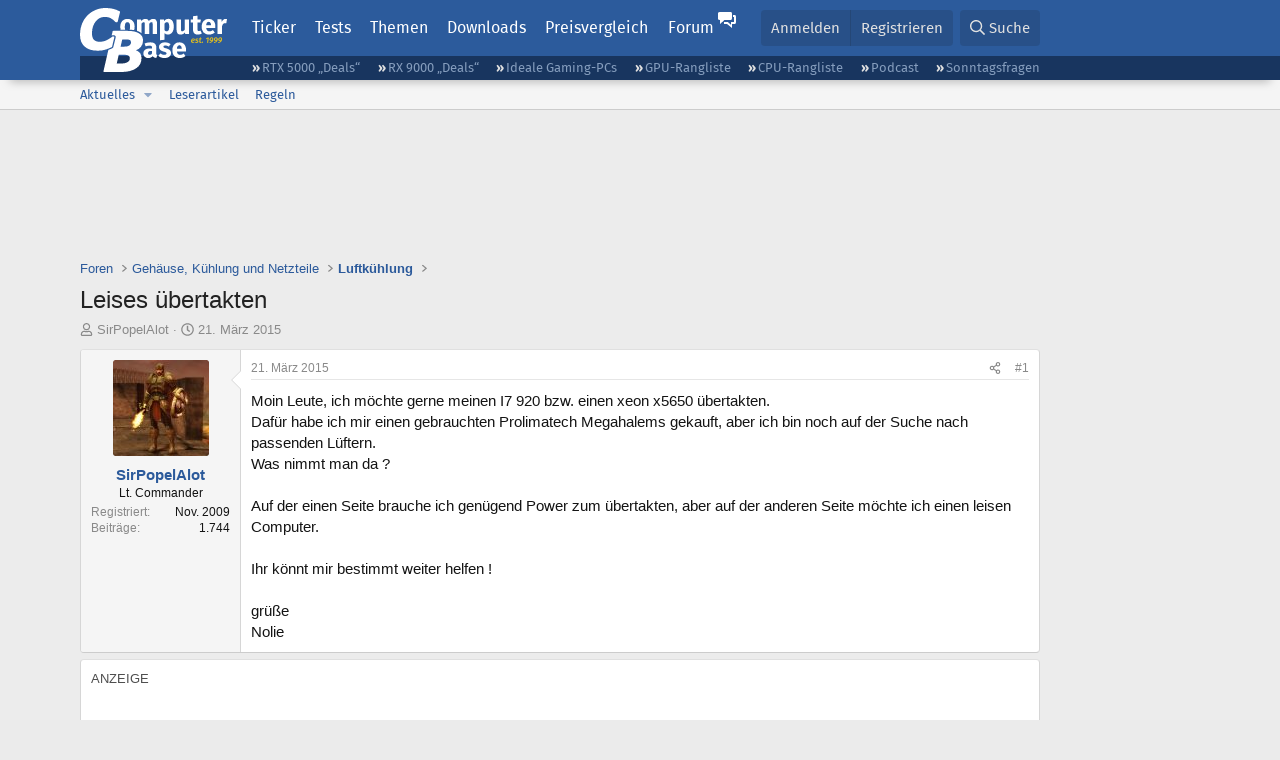

--- FILE ---
content_type: text/html; charset=utf-8
request_url: https://www.computerbase.de/forum/threads/leises-uebertakten.1459164/
body_size: 21324
content:
<!DOCTYPE html>
<html id="XF" lang="de-DE" dir="LTR"
	data-xf="2.3"
	data-app="public"
	
	
	data-template="thread_view"
	data-container-key="node-110"
	data-content-key="thread-1459164"
	data-logged-in="false"
	data-cookie-prefix="xf_"
	data-csrf="1769010747,390f9de1548de233d8db1d6f6e83dd88"
	class="has-no-js template-thread_view default-layout"
	>
<head>
	
	
	

	<meta charset="utf-8" />
	<title>Leises übertakten | ComputerBase Forum</title>
	<link rel="manifest" href="/manifest.json">

	<meta http-equiv="X-UA-Compatible" content="IE=Edge" />
	<meta name="viewport" content="width=device-width, initial-scale=1, viewport-fit=cover">

	
		
			
				<meta name="theme-color" media="(prefers-color-scheme: light)" content="#2c5b9c" />
				<meta name="theme-color" media="(prefers-color-scheme: dark)" content="#121212" />
			
		
	

	<meta name="apple-mobile-web-app-title" content="ComputerBase Forum">
	
		<link rel="apple-touch-icon" href="/apple-touch-icon.png">
		

	
		
		<meta name="description" content="Moin Leute, ich möchte gerne meinen I7 920 bzw. einen xeon x5650 übertakten.
Dafür habe ich mir einen gebrauchten Prolimatech Megahalems gekauft, aber ich..." />
		<meta property="og:description" content="Moin Leute, ich möchte gerne meinen I7 920 bzw. einen xeon x5650 übertakten.
Dafür habe ich mir einen gebrauchten Prolimatech Megahalems gekauft, aber ich bin noch auf der Suche nach passenden Lüftern.
Was nimmt man da ? 

Auf der einen Seite brauche ich genügend Power zum übertakten, aber auf..." />
		<meta property="twitter:description" content="Moin Leute, ich möchte gerne meinen I7 920 bzw. einen xeon x5650 übertakten.
Dafür habe ich mir einen gebrauchten Prolimatech Megahalems gekauft, aber ich bin noch auf der Suche nach passenden..." />
	
	
		<meta property="og:url" content="https://www.computerbase.de/forum/threads/leises-uebertakten.1459164/" />
	
		<link rel="canonical" href="https://www.computerbase.de/forum/threads/leises-uebertakten.1459164/" />
	

	
		
	
	
	<meta property="og:site_name" content="ComputerBase Forum" />


	
	
		
	
	
	<meta property="og:type" content="website" />


	
	
		
	
	
	
		<meta property="og:title" content="Leises übertakten" />
		<meta property="twitter:title" content="Leises übertakten" />
	


	
	
	
	
		
	
	
	
		<meta property="og:image" content="https://www.computerbase.de/img/logo-opengraph.png" />
		<meta property="twitter:image" content="https://www.computerbase.de/img/logo-opengraph.png" />
		<meta property="twitter:card" content="summary" />
	


	

	
	
	
		
	
	

	<link rel="stylesheet" href="/forum/css.php?css=public%3Anormalize.css%2Cpublic%3Afa.css%2Cpublic%3Avariations.less%2Cpublic%3Acore.less%2Cpublic%3Aapp.less&amp;s=2&amp;l=2&amp;d=1768818000&amp;k=e270d3b3b8e2930c0e464184c588082ea3954d64" />

	
		<link rel="stylesheet" href="/css/forum.78e4f5e0.css" />
	

	<noscript><link rel="stylesheet" href="/css/noscript.72226d26.css" /></noscript>

	<link rel="stylesheet" href="/forum/css.php?css=public%3Amessage.less&amp;s=2&amp;l=2&amp;d=1768818000&amp;k=bf2505e61251f3fb82d6a6501978d9a12d799b1d" />
<link rel="stylesheet" href="/forum/css.php?css=public%3Ashare_controls.less&amp;s=2&amp;l=2&amp;d=1768818000&amp;k=05f4be69c2b28c86731c3960bcb78392d96244d4" />
<link rel="stylesheet" href="/forum/css.php?css=public%3Astructured_list.less&amp;s=2&amp;l=2&amp;d=1768818000&amp;k=ed0bd0e11eb98f0f1871acc07d04f6e9211c2053" />
<link rel="stylesheet" href="/forum/css.php?css=public%3Aextra.less&amp;s=2&amp;l=2&amp;d=1768818000&amp;k=61acbbd65d8a0f07248901bc140600adb99cc42b" />


	
		<script src="/forum/js/xf/preamble.min.js?_v=d7bc7484"></script>
	

	
	<script src="/forum/js/vendor/vendor-compiled.js?_v=d7bc7484" defer></script>
	<script src="/forum/js/xf/core-compiled.js?_v=d7bc7484" defer></script>

	<script>
		XF.ready(() =>
		{
			XF.extendObject(true, XF.config, {
				// 
				userId: 0,
				enablePush: true,
				pushAppServerKey: 'BGFdJPPXBldsuJSd7i2IHA6zgp+FEZxD2BgS1f1A71ABYSfVI4lAPRPWa1ov1Q9OY+8r6AJD9p4xD42V6mr1Gkw=',
				url: {
					fullBase: 'https://www.computerbase.de/forum/',
					basePath: '/forum/',
					css: '/forum/css.php?css=__SENTINEL__&s=2&l=2&d=1768818000',
					js: '/forum/js/__SENTINEL__?_v=d7bc7484',
					icon: '/forum/data/local/icons/__VARIANT__.svg?v=1768818012#__NAME__',
					iconInline: '/forum/styles/fa/__VARIANT__/__NAME__.svg?v=5.15.3',
					keepAlive: '/forum/login/keep-alive'
				},
				cookie: {
					path: '/',
					domain: '',
					prefix: 'xf_',
					secure: true,
					consentMode: 'disabled',
					consented: ["optional","_third_party"]
				},
				cacheKey: 'f3ed7234243583f554e27d349fe769c5',
				csrf: '1769010747,390f9de1548de233d8db1d6f6e83dd88',
				js: {"\/forum\/js\/computerbase\/geizhals-tooltip.js?20181113&_v=d7bc7484":true,"\/forum\/js\/computerbase\/core.js?20250103&_v=d7bc7484":true},
				fullJs: false,
				css: {"public:message.less":true,"public:share_controls.less":true,"public:structured_list.less":true,"public:extra.less":true},
				time: {
					now: 1769010747,
					today: 1768950000,
					todayDow: 3,
					tomorrow: 1769036400,
					yesterday: 1768863600,
					week: 1768431600,
					month: 1767222000,
					year: 1767222000
				},
				style: {
					light: 'default',
					dark: 'alternate',
					defaultColorScheme: 'light'
				},
				borderSizeFeature: '3px',
				fontAwesomeWeight: 'r',
				enableRtnProtect: true,
				
				enableFormSubmitSticky: true,
				imageOptimization: '0',
				imageOptimizationQuality: 0.85,
				uploadMaxFilesize: 67108864,
				uploadMaxWidth: 3840,
				uploadMaxHeight: 0,
				allowedVideoExtensions: ["m4v","mov","mp4","mp4v","mpeg","mpg","ogv","webm"],
				allowedAudioExtensions: ["m4a","mp3","opus","ogg","wav"],
				shortcodeToEmoji: true,
				visitorCounts: {
					conversations_unread: '0',
					alerts_unviewed: '0',
					total_unread: '0',
					title_count: true,
					icon_indicator: true
				},
				jsMt: {"xf\/action.js":"6fef5b59","xf\/embed.js":"aedcc1b7","xf\/form.js":"aedcc1b7","xf\/structure.js":"6fef5b59","xf\/tooltip.js":"aedcc1b7"},
				jsState: {},
				publicMetadataLogoUrl: 'https://www.computerbase.de/img/logo-opengraph.png',
				publicPushBadgeUrl: 'https://www.computerbase.de/forum/styles/default/xenforo/bell.png'
			})

			XF.extendObject(XF.phrases, {
				// 
				date_x_at_time_y:     "{date} um {time}",
				day_x_at_time_y:      "{day} um {time}",
				yesterday_at_x:       "Gestern um {time}",
				x_minutes_ago:        "Vor {minutes} Minuten",
				one_minute_ago:       "vor 1 Minute",
				a_moment_ago:         "Gerade eben",
				today_at_x:           "Heute um {time}",
				in_a_moment:          "In einem Moment",
				in_a_minute:          "In einer Minute",
				in_x_minutes:         "In {minutes} Minute(n)",
				later_today_at_x:     "heute um {time}",
				tomorrow_at_x:        "Morgen um {time}",
				short_date_x_minutes: "{minutes}m",
				short_date_x_hours:   "{hours}h",
				short_date_x_days:    "{days}d",

				day0: "Sonntag",
				day1: "Montag",
				day2: "Dienstag",
				day3: "Mittwoch",
				day4: "Donnerstag",
				day5: "Freitag",
				day6: "Samstag",

				dayShort0: "So",
				dayShort1: "Mo",
				dayShort2: "Di",
				dayShort3: "Mi",
				dayShort4: "Do",
				dayShort5: "Fr",
				dayShort6: "Sa",

				month0: "Januar",
				month1: "Februar",
				month2: "März",
				month3: "April",
				month4: "Mai",
				month5: "Juni",
				month6: "Juli",
				month7: "August",
				month8: "September",
				month9: "Oktober",
				month10: "November",
				month11: "Dezember",

				active_user_changed_reload_page: "Der aktive Benutzer hat sich geändert. Lade die Seite für die neueste Version neu.",
				server_did_not_respond_in_time_try_again: "Der Server hat nicht rechtzeitig geantwortet. Bitte versuche es erneut.",
				oops_we_ran_into_some_problems: "Oops! Wir sind auf ein Problem gestoßen.",
				oops_we_ran_into_some_problems_more_details_console: "Oops! Wir sind auf ein Problem gestoßen. Bitte versuche es später noch einmal. Weitere Fehlerdetails findest du in der Browserkonsole.",
				file_too_large_to_upload: "Die Datei ist zu groß, um hochgeladen zu werden.",
				uploaded_file_is_too_large_for_server_to_process: "Die hochgeladene Datei ist zu groß, als dass der Server sie verarbeiten könnte.",
				files_being_uploaded_are_you_sure: "Die Dateien werden noch immer hochgeladen. Bist du sicher, dass du dieses Formular abschicken möchtest?",
				attach: "Dateien anhängen",
				rich_text_box: "Rich-Text-Feld",
				close: "Schließen",
				link_copied_to_clipboard: "Link in die Zwischenablage kopiert.",
				text_copied_to_clipboard: "Text wurde in die Zwischenablage kopiert.",
				loading: "Laden…",
				you_have_exceeded_maximum_number_of_selectable_items: "Du hast die maximale Anzahl der auswählbaren Elemente überschritten.",

				processing: "Verarbeitung",
				'processing...': "Verarbeitung…",

				showing_x_of_y_items: "Anzeige von {count} von {total} Element(en)",
				showing_all_items: "Anzeige aller Elemente",
				no_items_to_display: "Keine anzuzeigenden Einträge",

				number_button_up: "Erhöhen",
				number_button_down: "Verringern",

				push_enable_notification_title: "Push-Benachrichtigungen erfolgreich für ComputerBase Forum aktiviert",
				push_enable_notification_body: "Danke für das Einschalten der Push-Benachrichtigungen!",

				pull_down_to_refresh: "Nach unten ziehen zum Aktualisieren",
				release_to_refresh: "Loslassen zum Aktualisieren",
				refreshing: "Aktualisieren…"
			})
		})
	</script>

	<script src="/forum/js/computerbase/geizhals-tooltip.js?20181113&amp;_v=d7bc7484" defer></script>
<script src="/forum/js/computerbase/core.js?20250103&amp;_v=d7bc7484" defer></script>



	<link rel="manifest" href="/manifest.json">

	
		<link rel="icon" href="/favicon.ico" sizes="32x32" />
		<link rel="icon" href="/favicon.svg" type="image/svg+xml">
	

	
</head>
<body data-template="thread_view">



	

	

	
	

	
		

	<header class="header-wrapper" id="top">
		<div class="block1 header" data-xf-init="sticky-header">
			<a href="#content" class="skip-link">Zum Inhalt</a>

			<div class="header-row">
				<a href="/" class="homepage-link">
					

	

	
		
		

		
	
		
		

		
	

	

	<picture data-variations="{&quot;default&quot;:{&quot;1&quot;:&quot;\/img\/logo-est1999.svg&quot;,&quot;2&quot;:null},&quot;alternate&quot;:{&quot;1&quot;:&quot;\/img\/logo-est1999-orange.svg&quot;,&quot;2&quot;:null}}">
		
		
		

		
			
			
			

			
				<source srcset="/img/logo-est1999-orange.svg" media="(prefers-color-scheme: dark)" />
			
		

		<img src="/img/logo-est1999.svg"  width="147" height="64" alt="ComputerBase"  />
	</picture>


				</a>

				<a href="#navigation" class="mainmenu-button js-toggle-button js-menu-button" data-toggle-method="css">Menü</a>

				<div class="mainmenu-panel" id="navigation">
					<nav class="mainmenu-nav">
						<ul>
							<li><a href="/news/" class="mainmenu__a">Ticker</a></li>
							<li><a href="/artikel/" class="mainmenu__a">Tests</a></li>
							<li><a href="/thema/" class="mainmenu__a mainmenu__a--tags js-toggle-button js-menu-button" data-controls="tags-menu" data-toggle-method="css">Themen</a></li>
							<li><a href="/downloads/" class="mainmenu__a">Downloads</a></li>
							<li><a href="/preisvergleich/" class="mainmenu__a">Preisvergleich</a></li>
							<li><a href="/forum/" class="mainmenu__a mainmenu__a--forum mainmenu__a--selected js-active-menu">Forum</a></li>
						</ul>
					</nav>

					<ul class="tags-menu" id="tags-menu">
	<li><a href="/news/apps/" class="tags-menu__a">Apps</a></li>
<li><a href="/news/arbeitsspeicher/" class="tags-menu__a">Arbeitsspeicher</a></li>
<li><a href="/news/audio-video-foto/" class="tags-menu__a">Audio/Video/Foto</a></li>
<li><a href="/news/betriebssysteme/" class="tags-menu__a">Betriebssysteme</a></li>
<li><a href="/news/gaming/" class="tags-menu__a">Gaming</a></li>
<li><a href="/news/gehaeuse/" class="tags-menu__a">Gehäuse</a></li>
<li><a href="/news/grafikkarten/" class="tags-menu__a">Grafikkarten</a></li>
<li><a href="/news/in-eigener-sache/" class="tags-menu__a">In eigener Sache</a></li>
<li><a href="/news/internet/" class="tags-menu__a">Internet</a></li>
<li><a href="/news/kuehlung/" class="tags-menu__a">Kühlung</a></li>
<li><a href="/news/mainboards/" class="tags-menu__a">Mainboards</a></li>
<li><a href="/news/maeuse/" class="tags-menu__a">Mäuse</a></li>
<li><a href="/news/mobilitaet/" class="tags-menu__a">Mobilität</a></li>
<li><a href="/news/monitore/" class="tags-menu__a">Monitore</a></li>
<li><a href="/news/netzpolitik/" class="tags-menu__a">Netzpolitik</a></li>
<li><a href="/news/netzteile/" class="tags-menu__a">Netzteile</a></li>
<li><a href="/news/notebooks/" class="tags-menu__a">Notebooks</a></li>
<li><a href="/news/pc-systeme/" class="tags-menu__a">PC-Systeme</a></li>
<li><a href="/news/prozessoren/" class="tags-menu__a">Prozessoren</a></li>
<li><a href="/news/smart-home/" class="tags-menu__a">Smart Home</a></li>
<li><a href="/news/smartphones/" class="tags-menu__a">Smartphones</a></li>
<li><a href="/news/storage/" class="tags-menu__a">Storage</a></li>
<li><a href="/news/tablets/" class="tags-menu__a">Tablets</a></li>
<li><a href="/news/tastaturen/" class="tags-menu__a">Tastaturen</a></li>
<li><a href="/news/wearables/" class="tags-menu__a">Wearables</a></li>
<li><a href="/news/wirtschaft/" class="tags-menu__a">Wirtschaft</a></li>

						<li><a href="/thema/" class="tags-menu__a tags-menu__a--all">Alle Themen</a></li>
					</ul>
				</div>

				

				<div class="headermeta headermeta--forum p-nav p-nav-opposite">
					<div class="p-navgroup p-account p-navgroup--guest">
						
							<a href="/forum/login/" class="p-navgroup-link p-navgroup-link--textual p-navgroup-link--logIn"
								data-xf-click="overlay" data-follow-redirects="on">
								<span class="p-navgroup-linkText">Anmelden</span>
							</a>
							
								<a href="/forum/register/" class="p-navgroup-link p-navgroup-link--textual p-navgroup-link--register"
									data-xf-click="overlay" data-follow-redirects="on">
									<span class="p-navgroup-linkText">Registrieren</span>
								</a>
							
						
					</div>

					<div class="p-navgroup p-discovery">
						<a href="/forum/whats-new/"
							class="p-navgroup-link p-navgroup-link--iconic p-navgroup-link--whatsnew"
							aria-label="Aktuelles"
							title="Aktuelles">
							<i aria-hidden="true"></i>
							<span class="p-navgroup-linkText">Aktuelles</span>
						</a>

						
							<a href="/forum/search/?type=post"
								class="p-navgroup-link p-navgroup-link--iconic p-navgroup-link--search"
								data-xf-click="menu"
								data-xf-key="/"
								aria-label="Suche"
								aria-expanded="false"
								aria-haspopup="true"
								title="Suche">
								<i aria-hidden="true"></i>
								<span class="p-navgroup-linkText">Suche</span>
							</a>
							<div class="menu menu--structural menu--wide" data-menu="menu" aria-hidden="true">
								<form action="/forum/search/search" method="post"
									class="menu-content"
									data-xf-init="quick-search">

									<h3 class="menu-header">Suche</h3>
									
									<div class="menu-row">
										
											<div class="inputGroup inputGroup--joined">
												<input type="text" class="input" data-xf-init="search-auto-complete" name="keywords" data-acurl="/forum/search/auto-complete" placeholder="Suche…" aria-label="Suche" data-menu-autofocus="true" />
												
			<select name="constraints" class="js-quickSearch-constraint input" aria-label="Suchen in">
				<option value="">Überall</option>
<option value="{&quot;search_type&quot;:&quot;post&quot;}">Themen</option>
<option value="{&quot;search_type&quot;:&quot;post&quot;,&quot;c&quot;:{&quot;nodes&quot;:[110],&quot;child_nodes&quot;:1}}">Dieses Forum</option>
<option value="{&quot;search_type&quot;:&quot;post&quot;,&quot;c&quot;:{&quot;thread&quot;:1459164}}">Dieses Thema</option>

			</select>
		
											</div>
										
									</div>

									
									<div class="menu-row">
										<label class="iconic"><input type="checkbox"  name="c[title_only]" value="1" /><i aria-hidden="true"></i><span class="iconic-label">Nur Titel durchsuchen</span></label>

									</div>
									<div class="menu-row menu-row--search">
										<div class="inputGroup">
											Sortieren nach:
											
			<ul class="inputChoices">
				<li class="inputChoices-choice"><label class="iconic  iconic--radio"><input type="radio" name="order" value="relevance" checked="checked" /><i aria-hidden="true"></i><span class="iconic-label">Relevanz</span></label></li>
<li class="inputChoices-choice"><label class="iconic  iconic--radio"><input type="radio" name="order" value="date" /><i aria-hidden="true"></i><span class="iconic-label">Datum</span></label></li>

			</ul>
		
										</div>
									</div>
									
									<div class="menu-row">
										<div class="inputGroup">
											<span class="inputGroup-text" id="ctrl_search_menu_by_member">Von:</span>
											<input type="text" class="input" name="c[users]" data-xf-init="auto-complete" placeholder="Mitglied" aria-labelledby="ctrl_search_menu_by_member" />
										</div>
									</div>
									<div class="menu-footer">
									<span class="menu-footer-controls">
										<button type="submit" class="button button--icon button--icon--search button--primary"><i class="fa--xf far fa-search "><svg xmlns="http://www.w3.org/2000/svg" role="img" aria-hidden="true" ><use href="/forum/data/local/icons/regular.svg?v=1768818012#search"></use></svg></i><span class="button-text">Suche</span></button>
										<button type="submit" class="button " name="from_search_menu"><span class="button-text">Erweiterte Suche…</span></button>
									</span>
									</div>

									<input type="hidden" name="_xfToken" value="1769010747,390f9de1548de233d8db1d6f6e83dd88" />
								</form>
							</div>
						
					</div>
				</div>

				
			</div>
		</div>
		<div class="block1 subheader">
			<div class="header-row">
				<div class="tagnav">
					<ul class="tagnav__ul">
		<li class="tagnav__li"><a href="/news/grafikkarten/verfuegbarkeit-und-preise-geforce-rtx-5090-und-5080-ab-heute-im-handel-erhaeltlich.91203/" class="tagnav__a">RTX 5000 „Deals“</a></li>
<li class="tagnav__li"><a href="/news/grafikkarten/verfuegbarkeit-und-preise-hier-gibt-es-amd-radeon-rx-9070-xt-und-rx-9070-zu-kaufen.91631/" class="tagnav__a">RX 9000 „Deals“</a></li>
<li class="tagnav__li"><a href="/forum/threads/der-ideale-gaming-pc-spiele-pc-selbst-zusammenstellen.215394/" class="tagnav__a">Ideale Gaming-PCs</a></li>
<li class="tagnav__li"><a href="/artikel/grafikkarten/rangliste.2487/" class="tagnav__a">GPU-Rangliste</a></li>
<li class="tagnav__li"><a href="/artikel/prozessoren/rangliste.89909/" class="tagnav__a">CPU-Rangliste</a></li>
<li class="tagnav__li"><a href="/news/cb-funk/" class="tagnav__a">Podcast</a></li>
<li class="tagnav__li"><a href="/news/sonntagsfrage/" class="tagnav__a">Sonntagsfragen</a></li>

					</ul>
				</div>
			</div>
		</div>
	</header>
	
		
		<div class="block1 block1--forum-nav"><div class="row row--forum-nav js-submenu">

		
			<div class="p-sectionLinks">
				<div class="p-sectionLinks-inner hScroller" data-xf-init="h-scroller">
					<div class="hScroller-scroll">
						<ul class="p-sectionLinks-list">
							
								<li>
									
	<div class="p-navEl " data-has-children="true">
	

		
	
	<a href="/forum/whats-new/posts/"
	class="p-navEl-link p-navEl-link--splitMenu "
	
	
	data-nav-id="whatsNew">Aktuelles</a>


		<a data-xf-key="alt+1"
			data-xf-click="menu"
			data-menu-pos-ref="< .p-navEl"
			class="p-navEl-splitTrigger"
			role="button"
			tabindex="0"
			aria-label="Toggle erweitert"
			aria-expanded="false"
			aria-haspopup="true"></a>

		
	
		<div class="menu menu--structural" data-menu="menu" aria-hidden="true">
			<div class="menu-content">
				
					
	
	
	<a href="/forum/featured/"
	class="menu-linkRow u-indentDepth0 js-offCanvasCopy "
	
	
	data-nav-id="featured">Empfohlene Inhalte</a>

	

				
					
	
	
	<a href="/forum/whats-new/posts/"
	class="menu-linkRow u-indentDepth0 js-offCanvasCopy "
	
	
	data-nav-id="whatsNewPosts">Neue Beiträge</a>

	

				
					
	
	
	<a href="/forum/whats-new/latest-activity"
	class="menu-linkRow u-indentDepth0 js-offCanvasCopy "
	
	
	data-nav-id="latestActivity">Neueste Aktivitäten</a>

	

				
			</div>
		</div>
	
	</div>

								</li>
							
								<li>
									
	<div class="p-navEl " >
	

		
	
	<a href="/forum/leserartikel/"
	class="p-navEl-link "
	
	data-xf-key="alt+2"
	data-nav-id="forumarticle">Leserartikel</a>


		

		
	
	</div>

								</li>
							
								<li>
									
	<div class="p-navEl " >
	

		
	
	<a href="/forum/help/terms/"
	class="p-navEl-link "
	
	data-xf-key="alt+3"
	data-nav-id="rules">Regeln</a>


		

		
	
	</div>

								</li>
							

							
							
							
						</ul>
					</div>
				</div>
			</div>
			

		</div></div>
	
	

	<div class="offCanvasMenu offCanvasMenu--nav js-headerOffCanvasMenu" data-menu="menu" aria-hidden="true" data-ocm-builder="navigation">
		<div class="offCanvasMenu-backdrop" data-menu-close="true"></div>
		<div class="offCanvasMenu-content">
			<div class="offCanvasMenu-header">
				Menü
				<a class="offCanvasMenu-closer" data-menu-close="true" role="button" tabindex="0" aria-label="Schließen"></a>
			</div>
			
				<div class="p-offCanvasRegisterLink">
					<div class="offCanvasMenu-linkHolder">
						<a href="/forum/login/" class="offCanvasMenu-link" data-xf-click="overlay" data-menu-close="true">
							Anmelden
						</a>
					</div>
					<hr class="offCanvasMenu-separator" />
					
						<div class="offCanvasMenu-linkHolder">
							<a href="/forum/register/" class="offCanvasMenu-link" data-xf-click="overlay" data-menu-close="true">
								Registrieren
							</a>
						</div>
						<hr class="offCanvasMenu-separator" />
					
				</div>
			
			<div class="js-offCanvasNavTarget"></div>
			<div class="offCanvasMenu-installBanner js-installPromptContainer" style="display: none;" data-xf-init="install-prompt">
				<div class="offCanvasMenu-installBanner-header">App installieren</div>
				<button type="button" class="button js-installPromptButton"><span class="button-text">Installieren</span></button>
				<template class="js-installTemplateIOS">
					<div class="js-installTemplateContent">
						<div class="overlay-title">So wird die App in iOS installiert</div>
						<div class="block-body">
							<div class="block-row">
								<p>
									Folge dem Video um zu sehen, wie unsere Website als Web-App auf dem Startbildschirm installiert werden kann.
								</p>
								<p style="text-align: center">
									<video src="/forum/styles/default/xenforo/add_to_home.mp4"
										width="280" height="480" autoplay loop muted playsinline></video>
								</p>
								<p>
									<small><strong>Anmerkung:</strong> Diese Funktion ist in einigen Browsern möglicherweise nicht verfügbar.</small>
								</p>
							</div>
						</div>
					</div>
				</template>
			</div>
		</div>
	</div>

	<main class="main main--forum" id="content">
		

		

		
			<div class="block1 block1--forum block1--banner" aria-hidden="true">
				<div class="row row--padding-0 row--forum">
					<div class="adbox adbox-topbanner adbox--with-label" data-slot="topbanner"><div class="adbox__container"><noscript><iframe src="/api/ads?name=noscript&amp;format=728x90" width="728" height="90"></iframe></noscript></div></div>
				</div>
			</div>
		

		
			<div class="block1 block1--forum block1--skyscraper" aria-hidden="true">
				<div class="row row--padding-0 row--forum">
					<div class="adbox adbox-skyscraper-right" data-slot="skyscraper-right"><div class="adbox__container"><noscript><iframe src="/api/ads?name=noscript&amp;format=160x600" width="160" height="600"></iframe></noscript></div></div>
					<div class="adbox adbox-skyscraper-left" data-slot="skyscraper-left"><div class="adbox__container"><noscript><iframe src="/api/ads?name=noscript&amp;format=160x600" width="160" height="600"></iframe></noscript></div></div>
				</div>
			</div>
		

		<div class="block1 block1--forum"><div class="row row--padding-2 row--forum">
			<!--XF:EXTRA_OUTPUT-->

			

			

			
			
	
		<ul class="p-breadcrumbs "
			itemscope itemtype="https://schema.org/BreadcrumbList">
			
				

				
				

				
					
					
	<li itemprop="itemListElement" itemscope itemtype="https://schema.org/ListItem">
		<a href="/forum/" itemprop="item">
			<span itemprop="name">Foren</span>
		</a>
		<meta itemprop="position" content="1" />
	</li>

				

				
				
					
					
	<li itemprop="itemListElement" itemscope itemtype="https://schema.org/ListItem">
		<a href="/forum/#gehaeuse-kuehlung-und-netzteile.107" itemprop="item">
			<span itemprop="name">Gehäuse, Kühlung und Netzteile</span>
		</a>
		<meta itemprop="position" content="2" />
	</li>

				
					
					
	<li itemprop="itemListElement" itemscope itemtype="https://schema.org/ListItem">
		<a href="/forum/forums/luftkuehlung.110/" itemprop="item">
			<span itemprop="name">Luftkühlung</span>
		</a>
		<meta itemprop="position" content="3" />
	</li>

				
			
		</ul>
	

			

			
	<noscript class="js-jsWarning"><div class="blockMessage blockMessage--important blockMessage--iconic u-noJsOnly">JavaScript ist deaktiviert. Für eine bessere Darstellung aktiviere bitte JavaScript in deinem Browser, bevor du fortfährst.</div></noscript>

			
	<div class="blockMessage blockMessage--important blockMessage--iconic js-browserWarning" style="display: none">Du verwendest einen veralteten Browser. Es ist möglich, dass diese oder andere Websites nicht korrekt angezeigt werden.<br />Du solltest ein Upgrade durchführen oder einen <a href="https://www.google.com/chrome/browser/" target="_blank">alternativen Browser</a> verwenden.</div>


			
				<div class="p-body-header">
					
						
							<div class="p-title ">
								
									
										<h1 class="p-title-value">Leises übertakten</h1>
									
									
								
							</div>
						

						
							<div class="p-description">
	<ul class="listInline listInline--bullet">
		<li>
			<i class="fa--xf far fa-user "><svg xmlns="http://www.w3.org/2000/svg" role="img" ><title>Ersteller</title><use href="/forum/data/local/icons/regular.svg?v=1768818012#user"></use></svg></i>
			<span class="u-srOnly">Ersteller</span>

			<a href="/forum/members/sirpopelalot.482091/" class="username  u-concealed" dir="auto" data-user-id="482091" data-xf-init="member-tooltip">SirPopelAlot</a>
		</li>
		<li>
			<i class="fa--xf far fa-clock "><svg xmlns="http://www.w3.org/2000/svg" role="img" ><title>Erstellt am</title><use href="/forum/data/local/icons/regular.svg?v=1768818012#clock"></use></svg></i>
			<span class="u-srOnly">Erstellt am</span>

			<a href="/forum/threads/leises-uebertakten.1459164/" class="u-concealed"><time  class="u-dt" dir="auto" datetime="2015-03-21T09:53:22+0100" data-timestamp="1426928002" data-date="21. März 2015" data-time="09:53" data-short="März &#039;15" title="21. März 2015 um 09:53">21. März 2015</time></a>
		</li>
		
		
		
	</ul>
</div>
						
					
				</div>
			

			<div class="p-body-main  ">
				
				<div class="p-body-contentCol"></div>
				

				

				<div class="p-body-content">
					
					<div class="p-body-pageContent">











	
	
	
		
	
	
	


	
	
	
		
	
	
	


	
	
		
	
	
	


	
	



	












	

	
		
	



















<div class="block block--messages" data-xf-init="" data-type="post" data-href="/forum/inline-mod/" data-search-target="*">

	<span class="u-anchorTarget" id="posts"></span>

	
		
	

	

	<div class="block-outer"></div>

	

	
		
	<div class="block-outer js-threadStatusField"></div>

	

	<div class="block-container lbContainer"
		data-xf-init="lightbox select-to-quote"
		data-message-selector=".js-post"
		data-lb-id="thread-1459164"
		data-lb-universal="0">

		<div class="block-body js-replyNewMessageContainer">
			
				
				

					

					
						

	
	

	

	
	<article class="message message--post js-post js-inlineModContainer  "
		data-author="SirPopelAlot"
		data-content="post-17174507"
		id="js-post-17174507"
		>

		

		<span class="u-anchorTarget" id="post-17174507"></span>

		
			<div class="message-inner">
				
					<div class="message-cell message-cell--user">
						
						

	<section class="message-user"
		
		
		>

		

		
		<div class="message-avatar ">
			<div class="message-avatar-wrapper">
				<a href="/forum/members/sirpopelalot.482091/" class="avatar avatar--m" data-user-id="482091" data-xf-init="member-tooltip">
			<img src="https://pics.computerbase.de/forum/avatars/m/482/482091.jpg?1645707210" srcset="https://pics.computerbase.de/forum/avatars/l/482/482091.jpg?1645707210 2x" alt="SirPopelAlot" class="avatar-u482091-m" width="96" height="96" loading="lazy" /> 
		</a>
				
			</div>
		</div>
		
		<div class="message-userDetails">
			<h4 class="message-name"><a href="/forum/members/sirpopelalot.482091/" class="username " dir="auto" data-user-id="482091" data-xf-init="member-tooltip">SirPopelAlot</a></h4>
			
			<h5 class="userTitle message-userTitle" dir="auto">Lt. Commander</h5>
			<div class="message-userTitle message-threadStarter"></div>
			
			
			
		</div>
		
			
			
				<div class="message-userExtras">
				
					
						<dl class="pairs pairs--justified">
							<dt>Registriert</dt>
							<dd>Nov. 2009</dd>
						</dl>
					
					
						<dl class="pairs pairs--justified">
							<dt>Beiträge</dt>
							<dd>1.744</dd>
						</dl>
					
					
					
					
					
					
					
					
					
				
				</div>
			
		
		<span class="message-userArrow"></span>
	</section>

					</div>
				

				
					<div class="message-cell message-cell--main">
					
						<div class="message-main js-quickEditTarget">

							
								

	

	<header class="message-attribution message-attribution--split">
		<ul class="message-attribution-main listInline ">
			
			
			<li class="u-concealed">
				<a href="#post-17174507" >
					<time  class="u-dt" dir="auto" datetime="2015-03-21T09:53:22+0100" data-timestamp="1426928002" data-date="21. März 2015" data-time="09:53" data-short="März &#039;15" title="21. März 2015 um 09:53">21. März 2015</time>
				</a>
			</li>
			
		</ul>

		<ul class="message-attribution-opposite message-attribution-opposite--list ">
			
			<li>
				
				<a href="#post-17174507"
					class="message-attribution-gadget"
					data-xf-init="share-tooltip"
					data-href="/forum/posts/17174507/share"
					aria-label="Teilen">
					<i class="fa--xf far fa-share-alt "><svg xmlns="http://www.w3.org/2000/svg" role="img" aria-hidden="true" ><use href="/forum/data/local/icons/regular.svg?v=1768818012#share-alt"></use></svg></i>
				</a>
			</li>
			
				<li class="u-hidden js-embedCopy">
					
	<a href="javascript:"
		data-xf-init="copy-to-clipboard"
		data-copy-text="&lt;div class=&quot;js-xf-embed&quot; data-url=&quot;https://www.computerbase.de/forum&quot; data-content=&quot;post-17174507&quot;&gt;&lt;/div&gt;&lt;script defer src=&quot;https://www.computerbase.de/forum/js/xf/external_embed.js?_v=d7bc7484&quot;&gt;&lt;/script&gt;"
		data-success="Einbettungscode HTML in die Zwischenablage kopiert."
		class="">
		<i class="fa--xf far fa-code "><svg xmlns="http://www.w3.org/2000/svg" role="img" aria-hidden="true" ><use href="/forum/data/local/icons/regular.svg?v=1768818012#code"></use></svg></i>
	</a>

				</li>
			
			
			
				<li>
					
					<a href="#post-17174507">
						#1
					</a>
				</li>
			
		</ul>
	</header>

							

							<div class="message-content js-messageContent">
							

								
									
	
	
	

								

								
									
	

	<div class="message-userContent lbContainer js-lbContainer "
		data-lb-id="post-17174507"
		data-lb-caption-desc="SirPopelAlot &middot; 21. März 2015 um 09:53">

		
			

	
	
		
	

	
		
	

		

		<article class="message-body js-selectToQuote">
			
				
			

			<div >
				
					<div class="bbWrapper">Moin Leute, ich möchte gerne meinen I7 920 bzw. einen xeon x5650 übertakten.<br />
Dafür habe ich mir einen gebrauchten Prolimatech Megahalems gekauft, aber ich bin noch auf der Suche nach passenden Lüftern.<br />
Was nimmt man da ? <br />
<br />
Auf der einen Seite brauche ich genügend Power zum übertakten, aber auf der anderen Seite möchte ich einen leisen Computer.<br />
<br />
Ihr könnt mir bestimmt weiter helfen !<br />
<br />
grüße<br />
Nolie</div>
				
			</div>

			<div class="js-selectToQuoteEnd">&nbsp;</div>
			
				
			
		</article>

		
			

	
	
		
	

	
		
	

		

		
	</div>

								

								
									
	

	

								

								
									
	

								

							
							</div>

							
								
	

	<footer class="message-footer">
		

		

		<div class="reactionsBar js-reactionsList ">
			
		</div>

		<div class="js-historyTarget message-historyTarget toggleTarget" data-href="trigger-href"></div>
	</footer>

							
						</div>

					
					</div>
				
			</div>
		
	</article>

	
	

					

					

					
					
						
							<article class="message message--post postbit-ad ">
								<div class="message-inner">
									<div class="message-cell message-cell--user postbit-ad__cell">
										<div class="ad-label u-smaller u-dimmed"></div>
									</div>
									<div class="message-cell message-cell--main postbit-ad__main">
										
											
											<div class="adbox adbox-rectangle adbox--with-label" data-slot="forum-content-1"><div class="adbox__container"><noscript><iframe src="/api/ads?name=noscript&amp;format=300x250" width="300" height="250"></iframe></noscript></div></div>
										
									</div>
								</div>
							</article>
						
					
				

					

					
						

	
	

	

	
	<article class="message message--post js-post js-inlineModContainer  "
		data-author="SpiII"
		data-content="post-17174513"
		id="js-post-17174513"
		itemscope itemtype="https://schema.org/Comment" itemid="https://www.computerbase.de/forum/posts/17174513/">

		
			<meta itemprop="parentItem" itemscope itemid="https://www.computerbase.de/forum/threads/leises-uebertakten.1459164/" />
			<meta itemprop="name" content="Beitrag #2" />
		

		<span class="u-anchorTarget" id="post-17174513"></span>

		
			<div class="message-inner">
				
					<div class="message-cell message-cell--user">
						
						

	<section class="message-user"
		itemprop="author"
		itemscope itemtype="https://schema.org/Person"
		itemid="https://www.computerbase.de/forum/members/spiii.543914/">

		
			<meta itemprop="url" content="https://www.computerbase.de/forum/members/spiii.543914/" />
		

		
		<div class="message-avatar ">
			<div class="message-avatar-wrapper">
				<a href="/forum/members/spiii.543914/" class="avatar avatar--m" data-user-id="543914" data-xf-init="member-tooltip">
			<img src="https://pics.computerbase.de/forum/avatars/m/543/543914.jpg?1755415176" srcset="https://pics.computerbase.de/forum/avatars/l/543/543914.jpg?1755415176 2x" alt="SpiII" class="avatar-u543914-m" width="96" height="96" loading="lazy" itemprop="image" /> 
		</a>
				
			</div>
		</div>
		
		<div class="message-userDetails">
			<h4 class="message-name"><a href="/forum/members/spiii.543914/" class="username " dir="auto" data-user-id="543914" data-xf-init="member-tooltip"><span itemprop="name">SpiII</span></a></h4>
			
			<h5 class="userTitle message-userTitle" dir="auto" itemprop="jobTitle">Fleet Admiral</h5>
			<div class="message-userTitle message-threadStarter"></div>
			
			
			
		</div>
		
			
			
				<div class="message-userExtras">
				
					
						<dl class="pairs pairs--justified">
							<dt>Registriert</dt>
							<dd>Juni 2011</dd>
						</dl>
					
					
						<dl class="pairs pairs--justified">
							<dt>Beiträge</dt>
							<dd>16.593</dd>
						</dl>
					
					
					
					
					
					
					
					
					
				
				</div>
			
		
		<span class="message-userArrow"></span>
	</section>

					</div>
				

				
					<div class="message-cell message-cell--main">
					
						<div class="message-main js-quickEditTarget">

							
								

	

	<header class="message-attribution message-attribution--split">
		<ul class="message-attribution-main listInline ">
			
			
			<li class="u-concealed">
				<a href="#post-17174513" itemprop="url">
					<time  class="u-dt" dir="auto" datetime="2015-03-21T09:56:48+0100" data-timestamp="1426928208" data-date="21. März 2015" data-time="09:56" data-short="März &#039;15" title="21. März 2015 um 09:56" itemprop="datePublished">21. März 2015</time>
				</a>
			</li>
			
		</ul>

		<ul class="message-attribution-opposite message-attribution-opposite--list ">
			
			<li>
				
				<a href="#post-17174513"
					class="message-attribution-gadget"
					data-xf-init="share-tooltip"
					data-href="/forum/posts/17174513/share"
					aria-label="Teilen">
					<i class="fa--xf far fa-share-alt "><svg xmlns="http://www.w3.org/2000/svg" role="img" aria-hidden="true" ><use href="/forum/data/local/icons/regular.svg?v=1768818012#share-alt"></use></svg></i>
				</a>
			</li>
			
				<li class="u-hidden js-embedCopy">
					
	<a href="javascript:"
		data-xf-init="copy-to-clipboard"
		data-copy-text="&lt;div class=&quot;js-xf-embed&quot; data-url=&quot;https://www.computerbase.de/forum&quot; data-content=&quot;post-17174513&quot;&gt;&lt;/div&gt;&lt;script defer src=&quot;https://www.computerbase.de/forum/js/xf/external_embed.js?_v=d7bc7484&quot;&gt;&lt;/script&gt;"
		data-success="Einbettungscode HTML in die Zwischenablage kopiert."
		class="">
		<i class="fa--xf far fa-code "><svg xmlns="http://www.w3.org/2000/svg" role="img" aria-hidden="true" ><use href="/forum/data/local/icons/regular.svg?v=1768818012#code"></use></svg></i>
	</a>

				</li>
			
			
			
				<li>
					
					<a href="#post-17174513">
						#2
					</a>
				</li>
			
		</ul>
	</header>

							

							<div class="message-content js-messageContent">
							

								
									
	
	
	

								

								
									
	

	<div class="message-userContent lbContainer js-lbContainer "
		data-lb-id="post-17174513"
		data-lb-caption-desc="SpiII &middot; 21. März 2015 um 09:56">

		

		<article class="message-body js-selectToQuote">
			
				
			

			<div itemprop="text">
				
					<div class="bbWrapper">Viel Luftfördermenge bei wenig Dezibel/Sone.</div>
				
			</div>

			<div class="js-selectToQuoteEnd">&nbsp;</div>
			
				
			
		</article>

		

		
	</div>

								

								
									
	

	

								

								
									
	
		
			<aside class="message-signature">
			
				<div class="bbWrapper"><div style="text-align: center"><span style="font-size: 12px">NAS/Server: AMD Ryzen 9900X | Peerless Assassin 120 SE | ASUS Prime B840M-A-CSM | 32GB 6000MT/s 1.1V RAM | 222TB+ HDD/SSD | Seasonic FOCUS GX-550 | Jonsbo N5 + 9x Arctic P12<br />
<br />
N100 | 12GB | 512GB | 2.5G NIC<br />
Proxmox &gt; PiHole, PLEX, Tautulli, SFTPGo, Immich</span>&#8203;</div></div>
			
			</aside>
		
	

								

							
							</div>

							
								
	

	<footer class="message-footer">
		
			<div class="message-microdata" itemprop="interactionStatistic" itemtype="https://schema.org/InteractionCounter" itemscope>
				<meta itemprop="userInteractionCount" content="0" />
				<meta itemprop="interactionType" content="https://schema.org/LikeAction" />
			</div>
		

		

		<div class="reactionsBar js-reactionsList ">
			
		</div>

		<div class="js-historyTarget message-historyTarget toggleTarget" data-href="trigger-href"></div>
	</footer>

							
						</div>

					
					</div>
				
			</div>
		
	</article>

	
	

					

					

					
					
				

					

					
						

	
	

	

	
	<article class="message message--post js-post js-inlineModContainer  "
		data-author="Crebase"
		data-content="post-17174522"
		id="js-post-17174522"
		itemscope itemtype="https://schema.org/Comment" itemid="https://www.computerbase.de/forum/posts/17174522/">

		
			<meta itemprop="parentItem" itemscope itemid="https://www.computerbase.de/forum/threads/leises-uebertakten.1459164/" />
			<meta itemprop="name" content="Beitrag #3" />
		

		<span class="u-anchorTarget" id="post-17174522"></span>

		
			<div class="message-inner">
				
					<div class="message-cell message-cell--user">
						
						

	<section class="message-user"
		itemprop="author"
		itemscope itemtype="https://schema.org/Person"
		itemid="https://www.computerbase.de/forum/members/crebase.37919/">

		
			<meta itemprop="url" content="https://www.computerbase.de/forum/members/crebase.37919/" />
		

		
		<div class="message-avatar ">
			<div class="message-avatar-wrapper">
				<a href="/forum/members/crebase.37919/" class="avatar avatar--m" data-user-id="37919" data-xf-init="member-tooltip">
			<img src="https://pics.computerbase.de/forum/avatars/m/37/37919.jpg?1406791701"  alt="Crebase" class="avatar-u37919-m" width="96" height="96" loading="lazy" itemprop="image" /> 
		</a>
				
			</div>
		</div>
		
		<div class="message-userDetails">
			<h4 class="message-name"><a href="/forum/members/crebase.37919/" class="username " dir="auto" data-user-id="37919" data-xf-init="member-tooltip"><span itemprop="name">Crebase</span></a></h4>
			
			<h5 class="userTitle message-userTitle" dir="auto" itemprop="jobTitle">Commander</h5>
			<div class="message-userTitle message-threadStarter"></div>
			
			
			
		</div>
		
			
			
				<div class="message-userExtras">
				
					
						<dl class="pairs pairs--justified">
							<dt>Registriert</dt>
							<dd>Aug. 2004</dd>
						</dl>
					
					
						<dl class="pairs pairs--justified">
							<dt>Beiträge</dt>
							<dd>2.069</dd>
						</dl>
					
					
					
					
					
					
					
					
					
				
				</div>
			
		
		<span class="message-userArrow"></span>
	</section>

					</div>
				

				
					<div class="message-cell message-cell--main">
					
						<div class="message-main js-quickEditTarget">

							
								

	

	<header class="message-attribution message-attribution--split">
		<ul class="message-attribution-main listInline ">
			
			
			<li class="u-concealed">
				<a href="#post-17174522" itemprop="url">
					<time  class="u-dt" dir="auto" datetime="2015-03-21T10:01:46+0100" data-timestamp="1426928506" data-date="21. März 2015" data-time="10:01" data-short="März &#039;15" title="21. März 2015 um 10:01" itemprop="datePublished">21. März 2015</time>
				</a>
			</li>
			
		</ul>

		<ul class="message-attribution-opposite message-attribution-opposite--list ">
			
			<li>
				
				<a href="#post-17174522"
					class="message-attribution-gadget"
					data-xf-init="share-tooltip"
					data-href="/forum/posts/17174522/share"
					aria-label="Teilen">
					<i class="fa--xf far fa-share-alt "><svg xmlns="http://www.w3.org/2000/svg" role="img" aria-hidden="true" ><use href="/forum/data/local/icons/regular.svg?v=1768818012#share-alt"></use></svg></i>
				</a>
			</li>
			
				<li class="u-hidden js-embedCopy">
					
	<a href="javascript:"
		data-xf-init="copy-to-clipboard"
		data-copy-text="&lt;div class=&quot;js-xf-embed&quot; data-url=&quot;https://www.computerbase.de/forum&quot; data-content=&quot;post-17174522&quot;&gt;&lt;/div&gt;&lt;script defer src=&quot;https://www.computerbase.de/forum/js/xf/external_embed.js?_v=d7bc7484&quot;&gt;&lt;/script&gt;"
		data-success="Einbettungscode HTML in die Zwischenablage kopiert."
		class="">
		<i class="fa--xf far fa-code "><svg xmlns="http://www.w3.org/2000/svg" role="img" aria-hidden="true" ><use href="/forum/data/local/icons/regular.svg?v=1768818012#code"></use></svg></i>
	</a>

				</li>
			
			
			
				<li>
					
					<a href="#post-17174522">
						#3
					</a>
				</li>
			
		</ul>
	</header>

							

							<div class="message-content js-messageContent">
							

								
									
	
	
	

								

								
									
	

	<div class="message-userContent lbContainer js-lbContainer "
		data-lb-id="post-17174522"
		data-lb-caption-desc="Crebase &middot; 21. März 2015 um 10:01">

		

		<article class="message-body js-selectToQuote">
			
				
			

			<div itemprop="text">
				
					<div class="bbWrapper">Moin, ... ein <a href="https://geizhals.de/enermax-t-b-silence-pwm-120mm-uctb12p-a621917.html?hloc=de" target="_blank" class="link link--external" rel="nofollow ugc noopener" data-xf-init="geizhals-tooltip" data-geizhals-id="621917" data-geizhals-hash="8c5dae7daafac4a8d54a86ed7de4b54e">Enermax T.B. Silence 120mm PWM</a> wäre ideal, sofern du auf LED verzichten kannst.<br />
Für hohes OC nimmt man derer 2 Stk. in gleiche Richtung blasend links und rechts montiert.<br />
Auf des Verhältnis von Luftfördermenge zu Drehzahl zu Lautstärke kommt es an.</div>
				
			</div>

			<div class="js-selectToQuoteEnd">&nbsp;</div>
			
				
			
		</article>

		

		
	</div>

								

								
									
	

	

								

								
									
	
		
			<aside class="message-signature">
			
				<div class="bbWrapper"><div style="text-align: center"><span style="color: #696969">&lt; Die Blinden sind die Sehenden &gt;<br />
°°°<br />
</span>&#8203;</div></div>
			
			</aside>
		
	

								

							
							</div>

							
								
	

	<footer class="message-footer">
		
			<div class="message-microdata" itemprop="interactionStatistic" itemtype="https://schema.org/InteractionCounter" itemscope>
				<meta itemprop="userInteractionCount" content="0" />
				<meta itemprop="interactionType" content="https://schema.org/LikeAction" />
			</div>
		

		

		<div class="reactionsBar js-reactionsList ">
			
		</div>

		<div class="js-historyTarget message-historyTarget toggleTarget" data-href="trigger-href"></div>
	</footer>

							
						</div>

					
					</div>
				
			</div>
		
	</article>

	
	

					

					

					
					
				

					

					
						

	
	

	

	
	<article class="message message--post js-post js-inlineModContainer  "
		data-author="fuyuhasugu"
		data-content="post-17174536"
		id="js-post-17174536"
		itemscope itemtype="https://schema.org/Comment" itemid="https://www.computerbase.de/forum/posts/17174536/">

		
			<meta itemprop="parentItem" itemscope itemid="https://www.computerbase.de/forum/threads/leises-uebertakten.1459164/" />
			<meta itemprop="name" content="Beitrag #4" />
		

		<span class="u-anchorTarget" id="post-17174536"></span>

		
			<div class="message-inner">
				
					<div class="message-cell message-cell--user">
						
						

	<section class="message-user"
		itemprop="author"
		itemscope itemtype="https://schema.org/Person"
		itemid="https://www.computerbase.de/forum/members/fuyuhasugu.605411/">

		
			<meta itemprop="url" content="https://www.computerbase.de/forum/members/fuyuhasugu.605411/" />
		

		
		<div class="message-avatar ">
			<div class="message-avatar-wrapper">
				<a href="/forum/members/fuyuhasugu.605411/" class="avatar avatar--m" data-user-id="605411" data-xf-init="member-tooltip">
			<img src="https://pics.computerbase.de/forum/avatars/m/605/605411.jpg?1532159414" srcset="https://pics.computerbase.de/forum/avatars/l/605/605411.jpg?1532159414 2x" alt="fuyuhasugu" class="avatar-u605411-m" width="96" height="96" loading="lazy" itemprop="image" /> 
		</a>
				
			</div>
		</div>
		
		<div class="message-userDetails">
			<h4 class="message-name"><a href="/forum/members/fuyuhasugu.605411/" class="username " dir="auto" data-user-id="605411" data-xf-init="member-tooltip"><span itemprop="name">fuyuhasugu</span></a></h4>
			
			<h5 class="userTitle message-userTitle" dir="auto" itemprop="jobTitle">Commander</h5>
			<div class="message-userTitle message-threadStarter"></div>
			
			
			
		</div>
		
			
			
				<div class="message-userExtras">
				
					
						<dl class="pairs pairs--justified">
							<dt>Registriert</dt>
							<dd>Dez. 2012</dd>
						</dl>
					
					
						<dl class="pairs pairs--justified">
							<dt>Beiträge</dt>
							<dd>2.520</dd>
						</dl>
					
					
					
					
					
					
					
					
					
				
				</div>
			
		
		<span class="message-userArrow"></span>
	</section>

					</div>
				

				
					<div class="message-cell message-cell--main">
					
						<div class="message-main js-quickEditTarget">

							
								

	

	<header class="message-attribution message-attribution--split">
		<ul class="message-attribution-main listInline ">
			
			
			<li class="u-concealed">
				<a href="#post-17174536" itemprop="url">
					<time  class="u-dt" dir="auto" datetime="2015-03-21T10:05:36+0100" data-timestamp="1426928736" data-date="21. März 2015" data-time="10:05" data-short="März &#039;15" title="21. März 2015 um 10:05" itemprop="datePublished">21. März 2015</time>
				</a>
			</li>
			
		</ul>

		<ul class="message-attribution-opposite message-attribution-opposite--list ">
			
			<li>
				
				<a href="#post-17174536"
					class="message-attribution-gadget"
					data-xf-init="share-tooltip"
					data-href="/forum/posts/17174536/share"
					aria-label="Teilen">
					<i class="fa--xf far fa-share-alt "><svg xmlns="http://www.w3.org/2000/svg" role="img" aria-hidden="true" ><use href="/forum/data/local/icons/regular.svg?v=1768818012#share-alt"></use></svg></i>
				</a>
			</li>
			
				<li class="u-hidden js-embedCopy">
					
	<a href="javascript:"
		data-xf-init="copy-to-clipboard"
		data-copy-text="&lt;div class=&quot;js-xf-embed&quot; data-url=&quot;https://www.computerbase.de/forum&quot; data-content=&quot;post-17174536&quot;&gt;&lt;/div&gt;&lt;script defer src=&quot;https://www.computerbase.de/forum/js/xf/external_embed.js?_v=d7bc7484&quot;&gt;&lt;/script&gt;"
		data-success="Einbettungscode HTML in die Zwischenablage kopiert."
		class="">
		<i class="fa--xf far fa-code "><svg xmlns="http://www.w3.org/2000/svg" role="img" aria-hidden="true" ><use href="/forum/data/local/icons/regular.svg?v=1768818012#code"></use></svg></i>
	</a>

				</li>
			
			
			
				<li>
					
					<a href="#post-17174536">
						#4
					</a>
				</li>
			
		</ul>
	</header>

							

							<div class="message-content js-messageContent">
							

								
									
	
	
	

								

								
									
	

	<div class="message-userContent lbContainer js-lbContainer "
		data-lb-id="post-17174536"
		data-lb-caption-desc="fuyuhasugu &middot; 21. März 2015 um 10:05">

		

		<article class="message-body js-selectToQuote">
			
				
			

			<div itemprop="text">
				
					<div class="bbWrapper"><a href="http://geizhals.de/be-quiet-silent-wings-2-pwm-120mm-bl030-a877395.html?hloc=at&amp;hloc=de" target="_blank" class="link link--external" rel="nofollow ugc noopener" data-xf-init="geizhals-tooltip" data-geizhals-id="877395" data-geizhals-hash="f5b49e39add9323cb5254938698315ae">be quiet! Silent Wings</a>, <a href="http://geizhals.de/noctua-nf-s12a-pwm-120mm-a903911.html?hloc=at&amp;hloc=de" target="_blank" class="link link--external" rel="nofollow ugc noopener" data-xf-init="geizhals-tooltip" data-geizhals-id="903911" data-geizhals-hash="f762b379d8b81a0e27091c5a5dc50de8">Noctua NF-S12A</a></div>
				
			</div>

			<div class="js-selectToQuoteEnd">&nbsp;</div>
			
				
			
		</article>

		

		
	</div>

								

								
									
	

	

								

								
									
	

								

							
							</div>

							
								
	

	<footer class="message-footer">
		
			<div class="message-microdata" itemprop="interactionStatistic" itemtype="https://schema.org/InteractionCounter" itemscope>
				<meta itemprop="userInteractionCount" content="0" />
				<meta itemprop="interactionType" content="https://schema.org/LikeAction" />
			</div>
		

		

		<div class="reactionsBar js-reactionsList ">
			
		</div>

		<div class="js-historyTarget message-historyTarget toggleTarget" data-href="trigger-href"></div>
	</footer>

							
						</div>

					
					</div>
				
			</div>
		
	</article>

	
	

					

					

					
					
				

					

					
						

	
	

	

	
	<article class="message message--post js-post js-inlineModContainer  "
		data-author="Gewürzwiesel"
		data-content="post-17174600"
		id="js-post-17174600"
		itemscope itemtype="https://schema.org/Comment" itemid="https://www.computerbase.de/forum/posts/17174600/">

		
			<meta itemprop="parentItem" itemscope itemid="https://www.computerbase.de/forum/threads/leises-uebertakten.1459164/" />
			<meta itemprop="name" content="Beitrag #5" />
		

		<span class="u-anchorTarget" id="post-17174600"></span>

		
			<div class="message-inner">
				
					<div class="message-cell message-cell--user">
						
						

	<section class="message-user"
		itemprop="author"
		itemscope itemtype="https://schema.org/Person"
		itemid="https://www.computerbase.de/forum/members/gewuerzwiesel.506036/">

		
			<meta itemprop="url" content="https://www.computerbase.de/forum/members/gewuerzwiesel.506036/" />
		

		
		<div class="message-avatar ">
			<div class="message-avatar-wrapper">
				<a href="/forum/members/gewuerzwiesel.506036/" class="avatar avatar--m avatar--default avatar--default--dynamic" data-user-id="506036" data-xf-init="member-tooltip" style="background-color: #cc9933; color: #3d2d0f">
			<span class="avatar-u506036-m" role="img" aria-label="Gewürzwiesel">G</span> 
		</a>
				
			</div>
		</div>
		
		<div class="message-userDetails">
			<h4 class="message-name"><a href="/forum/members/gewuerzwiesel.506036/" class="username " dir="auto" data-user-id="506036" data-xf-init="member-tooltip"><span itemprop="name">Gewürzwiesel</span></a></h4>
			
			<h5 class="userTitle message-userTitle" dir="auto" itemprop="jobTitle">Vice Admiral</h5>
			<div class="message-userTitle message-threadStarter"></div>
			
			<div class="userBanner userBanner-trophy message-userBanner"><strong>🎅Rätsel-Elite ’14</strong></div>
			
		</div>
		
			
			
				<div class="message-userExtras">
				
					
						<dl class="pairs pairs--justified">
							<dt>Registriert</dt>
							<dd>Juni 2010</dd>
						</dl>
					
					
						<dl class="pairs pairs--justified">
							<dt>Beiträge</dt>
							<dd>7.115</dd>
						</dl>
					
					
					
					
					
					
					
					
					
				
				</div>
			
		
		<span class="message-userArrow"></span>
	</section>

					</div>
				

				
					<div class="message-cell message-cell--main">
					
						<div class="message-main js-quickEditTarget">

							
								

	

	<header class="message-attribution message-attribution--split">
		<ul class="message-attribution-main listInline ">
			
			
			<li class="u-concealed">
				<a href="#post-17174600" itemprop="url">
					<time  class="u-dt" dir="auto" datetime="2015-03-21T10:29:23+0100" data-timestamp="1426930163" data-date="21. März 2015" data-time="10:29" data-short="März &#039;15" title="21. März 2015 um 10:29" itemprop="datePublished">21. März 2015</time>
				</a>
			</li>
			
		</ul>

		<ul class="message-attribution-opposite message-attribution-opposite--list ">
			
			<li>
				
				<a href="#post-17174600"
					class="message-attribution-gadget"
					data-xf-init="share-tooltip"
					data-href="/forum/posts/17174600/share"
					aria-label="Teilen">
					<i class="fa--xf far fa-share-alt "><svg xmlns="http://www.w3.org/2000/svg" role="img" aria-hidden="true" ><use href="/forum/data/local/icons/regular.svg?v=1768818012#share-alt"></use></svg></i>
				</a>
			</li>
			
				<li class="u-hidden js-embedCopy">
					
	<a href="javascript:"
		data-xf-init="copy-to-clipboard"
		data-copy-text="&lt;div class=&quot;js-xf-embed&quot; data-url=&quot;https://www.computerbase.de/forum&quot; data-content=&quot;post-17174600&quot;&gt;&lt;/div&gt;&lt;script defer src=&quot;https://www.computerbase.de/forum/js/xf/external_embed.js?_v=d7bc7484&quot;&gt;&lt;/script&gt;"
		data-success="Einbettungscode HTML in die Zwischenablage kopiert."
		class="">
		<i class="fa--xf far fa-code "><svg xmlns="http://www.w3.org/2000/svg" role="img" aria-hidden="true" ><use href="/forum/data/local/icons/regular.svg?v=1768818012#code"></use></svg></i>
	</a>

				</li>
			
			
			
				<li>
					
					<a href="#post-17174600">
						#5
					</a>
				</li>
			
		</ul>
	</header>

							

							<div class="message-content js-messageContent">
							

								
									
	
	
	

								

								
									
	

	<div class="message-userContent lbContainer js-lbContainer "
		data-lb-id="post-17174600"
		data-lb-caption-desc="Gewürzwiesel &middot; 21. März 2015 um 10:29">

		

		<article class="message-body js-selectToQuote">
			
				
			

			<div itemprop="text">
				
					<div class="bbWrapper">Deinen Prolimatech Megahalems kannst du mit einem Noiseblocker eLoop kombinieren: <a href="http://www.blacknoise.com/site/de/produkte/noiseblocker-it-luefter/nb-eloop-series/120x120x25mm.php" target="_blank" class="link link--external" rel="nofollow ugc noopener">http://www.blacknoise.com/site/de/produkte/noiseblocker-it-luefter/nb-eloop-series/120x120x25mm.php</a> ...Die schaffen sehr leise einen hohen Luftdurchsatz.</div>
				
			</div>

			<div class="js-selectToQuoteEnd">&nbsp;</div>
			
				
			
		</article>

		

		
	</div>

								

								
									
	

	

								

								
									
	

								

							
							</div>

							
								
	

	<footer class="message-footer">
		
			<div class="message-microdata" itemprop="interactionStatistic" itemtype="https://schema.org/InteractionCounter" itemscope>
				<meta itemprop="userInteractionCount" content="0" />
				<meta itemprop="interactionType" content="https://schema.org/LikeAction" />
			</div>
		

		

		<div class="reactionsBar js-reactionsList ">
			
		</div>

		<div class="js-historyTarget message-historyTarget toggleTarget" data-href="trigger-href"></div>
	</footer>

							
						</div>

					
					</div>
				
			</div>
		
	</article>

	
	

					

					

					
					
				

					

					
						

	
	

	

	
	<article class="message message--post js-post js-inlineModContainer  "
		data-author="SirPopelAlot"
		data-content="post-17174816"
		id="js-post-17174816"
		itemscope itemtype="https://schema.org/Comment" itemid="https://www.computerbase.de/forum/posts/17174816/">

		
			<meta itemprop="parentItem" itemscope itemid="https://www.computerbase.de/forum/threads/leises-uebertakten.1459164/" />
			<meta itemprop="name" content="Beitrag #6" />
		

		<span class="u-anchorTarget" id="post-17174816"></span>

		
			<div class="message-inner">
				
					<div class="message-cell message-cell--user">
						
						

	<section class="message-user"
		itemprop="author"
		itemscope itemtype="https://schema.org/Person"
		itemid="https://www.computerbase.de/forum/members/sirpopelalot.482091/">

		
			<meta itemprop="url" content="https://www.computerbase.de/forum/members/sirpopelalot.482091/" />
		

		
		<div class="message-avatar ">
			<div class="message-avatar-wrapper">
				<a href="/forum/members/sirpopelalot.482091/" class="avatar avatar--m" data-user-id="482091" data-xf-init="member-tooltip">
			<img src="https://pics.computerbase.de/forum/avatars/m/482/482091.jpg?1645707210" srcset="https://pics.computerbase.de/forum/avatars/l/482/482091.jpg?1645707210 2x" alt="SirPopelAlot" class="avatar-u482091-m" width="96" height="96" loading="lazy" itemprop="image" /> 
		</a>
				
			</div>
		</div>
		
		<div class="message-userDetails">
			<h4 class="message-name"><a href="/forum/members/sirpopelalot.482091/" class="username " dir="auto" data-user-id="482091" data-xf-init="member-tooltip"><span itemprop="name">SirPopelAlot</span></a></h4>
			
			<h5 class="userTitle message-userTitle" dir="auto" itemprop="jobTitle">Lt. Commander</h5>
			<div class="message-userTitle message-threadStarter">Ersteller dieses Themas</div>
			
			
			
		</div>
		
			
			
				<div class="message-userExtras">
				
					
						<dl class="pairs pairs--justified">
							<dt>Registriert</dt>
							<dd>Nov. 2009</dd>
						</dl>
					
					
						<dl class="pairs pairs--justified">
							<dt>Beiträge</dt>
							<dd>1.744</dd>
						</dl>
					
					
					
					
					
					
					
					
					
				
				</div>
			
		
		<span class="message-userArrow"></span>
	</section>

					</div>
				

				
					<div class="message-cell message-cell--main">
					
						<div class="message-main js-quickEditTarget">

							
								

	

	<header class="message-attribution message-attribution--split">
		<ul class="message-attribution-main listInline ">
			
			
			<li class="u-concealed">
				<a href="#post-17174816" itemprop="url">
					<time  class="u-dt" dir="auto" datetime="2015-03-21T11:32:06+0100" data-timestamp="1426933926" data-date="21. März 2015" data-time="11:32" data-short="März &#039;15" title="21. März 2015 um 11:32" itemprop="datePublished">21. März 2015</time>
				</a>
			</li>
			
		</ul>

		<ul class="message-attribution-opposite message-attribution-opposite--list ">
			
			<li>
				
				<a href="#post-17174816"
					class="message-attribution-gadget"
					data-xf-init="share-tooltip"
					data-href="/forum/posts/17174816/share"
					aria-label="Teilen">
					<i class="fa--xf far fa-share-alt "><svg xmlns="http://www.w3.org/2000/svg" role="img" aria-hidden="true" ><use href="/forum/data/local/icons/regular.svg?v=1768818012#share-alt"></use></svg></i>
				</a>
			</li>
			
				<li class="u-hidden js-embedCopy">
					
	<a href="javascript:"
		data-xf-init="copy-to-clipboard"
		data-copy-text="&lt;div class=&quot;js-xf-embed&quot; data-url=&quot;https://www.computerbase.de/forum&quot; data-content=&quot;post-17174816&quot;&gt;&lt;/div&gt;&lt;script defer src=&quot;https://www.computerbase.de/forum/js/xf/external_embed.js?_v=d7bc7484&quot;&gt;&lt;/script&gt;"
		data-success="Einbettungscode HTML in die Zwischenablage kopiert."
		class="">
		<i class="fa--xf far fa-code "><svg xmlns="http://www.w3.org/2000/svg" role="img" aria-hidden="true" ><use href="/forum/data/local/icons/regular.svg?v=1768818012#code"></use></svg></i>
	</a>

				</li>
			
			
			
				<li>
					
					<a href="#post-17174816">
						#6
					</a>
				</li>
			
		</ul>
	</header>

							

							<div class="message-content js-messageContent">
							

								
									
	
	
	

								

								
									
	

	<div class="message-userContent lbContainer js-lbContainer "
		data-lb-id="post-17174816"
		data-lb-caption-desc="SirPopelAlot &middot; 21. März 2015 um 11:32">

		

		<article class="message-body js-selectToQuote">
			
				
			

			<div itemprop="text">
				
					<div class="bbWrapper">Vielen dank !<br />
Ich habe gerade auf dem Dachboden ein 12cm Be quiet Lüfter entdeckt evtl. versuche ich erstmal damit =).</div>
				
			</div>

			<div class="js-selectToQuoteEnd">&nbsp;</div>
			
				
			
		</article>

		

		
	</div>

								

								
									
	

	

								

								
									
	

								

							
							</div>

							
								
	

	<footer class="message-footer">
		
			<div class="message-microdata" itemprop="interactionStatistic" itemtype="https://schema.org/InteractionCounter" itemscope>
				<meta itemprop="userInteractionCount" content="0" />
				<meta itemprop="interactionType" content="https://schema.org/LikeAction" />
			</div>
		

		

		<div class="reactionsBar js-reactionsList ">
			
		</div>

		<div class="js-historyTarget message-historyTarget toggleTarget" data-href="trigger-href"></div>
	</footer>

							
						</div>

					
					</div>
				
			</div>
		
	</article>

	
	

					

					

					
					
				
			
		</div>
	</div>

	
		<div class="block-outer block-outer--after">
			
				

				
				
					<div class="block-outer-opposite">
						
							<a href="/forum/login/" class="button button--link button--wrap" data-xf-click="overlay"><span class="button-text">
								Du musst dich einloggen oder registrieren, um hier zu antworten.
							</span></a>
						
					</div>
				
			
		</div>
	

	
	

</div>









	<div class="block"  data-widget-id="12" data-widget-key="xfes_thread_view_below_quick_reply_similar_threads" data-widget-definition="xfes_similar_threads">
		<div class="block-container">
			
				<h3 class="block-header">Ähnliche Themen</h3>

				<div class="block-body">
					<div class="structItemContainer">
						
							

	

	<div class="structItem structItem--thread js-inlineModContainer js-threadListItem-2256984" data-author="MeisterJoda">

	
		<div class="structItem-cell structItem-cell--icon">
			<div class="structItem-iconContainer">
				
				<a href="/forum/members/meisterjoda.931576/" class="avatar avatar--s" data-user-id="931576" data-xf-init="member-tooltip">
			<img src="https://pics.computerbase.de/forum/avatars/s/931/931576.jpg?1765748933" srcset="https://pics.computerbase.de/forum/avatars/m/931/931576.jpg?1765748933 2x" alt="MeisterJoda" class="avatar-u931576-s" width="48" height="48" loading="lazy" /> 
		</a>
				
				
			</div>
		</div>
	

	
		<div class="structItem-cell structItem-cell--main" data-xf-init="touch-proxy">
			

			<div class="structItem-title">
				
				
				<a href="/forum/threads/rtx-5070-oc-uebertakten-mit-300w-12-pin-kabel.2256984/" class="" data-tp-primary="on" data-xf-init="preview-tooltip" data-preview-url="/forum/threads/rtx-5070-oc-uebertakten-mit-300w-12-pin-kabel.2256984/preview"
					>
					RTX 5070 OC übertakten mit 300W 12-Pin Kabel
				</a>
			</div>

			<div class="structItem-minor">
				

				
					<ul class="structItem-parts">
						<li><a href="/forum/members/meisterjoda.931576/" class="username " dir="auto" data-user-id="931576" data-xf-init="member-tooltip">MeisterJoda</a></li>
						
							<li class="structItem-startDate"><time  class="u-dt" dir="auto" datetime="2025-11-05T23:54:36+0100" data-timestamp="1762383276" data-date="5. November 2025" data-time="23:54" data-short="Nov. &#039;25" title="5. November 2025 um 23:54">5. November 2025</time></li>
						
						
							<li><a href="/forum/forums/grafikkarten-overclocking.108/">Grafikkarten: Overclocking</a></li>
						
					</ul>

					
				
			</div>
		</div>
	

	
		<div class="structItem-cell structItem-cell--meta" title="Reaktionen erster Beitrag: 0">
			<dl class="pairs pairs--justified">
				<dt>Antworten</dt>
				<dd>15</dd>
			</dl>
			<dl class="pairs pairs--justified structItem-minor">
				<dt>Aufrufe</dt>
				<dd>1.483</dd>
			</dl>
		</div>
	

	
		<div class="structItem-cell structItem-cell--latest">
			
				<a href="/forum/threads/rtx-5070-oc-uebertakten-mit-300w-12-pin-kabel.2256984/latest" rel="nofollow"><time  class="structItem-latestDate u-dt" dir="auto" datetime="2025-11-27T05:37:14+0100" data-timestamp="1764218234" data-date="27. November 2025" data-time="05:37" data-short="Nov. &#039;25" title="27. November 2025 um 05:37">27. November 2025</time></a>
				<div class="structItem-minor">
					
						<a href="/forum/members/cris-cros.491395/" class="username " dir="auto" data-user-id="491395" data-xf-init="member-tooltip">Cris-Cros</a>
					
				</div>
			
		</div>
	

	

		
		<div class="structItem-cell structItem-cell--icon structItem-cell--iconEnd">
			<div class="structItem-iconContainer">
				
					<a href="/forum/members/cris-cros.491395/" class="avatar avatar--xxs" data-user-id="491395" data-xf-init="member-tooltip">
			<img src="https://pics.computerbase.de/forum/avatars/s/491/491395.jpg?1301823183"  alt="Cris-Cros" class="avatar-u491395-s" width="48" height="48" loading="lazy" /> 
		</a>
				
			</div>
		</div>
		

	

	</div>

						
							

	

	<div class="structItem structItem--thread js-inlineModContainer js-threadListItem-2239512" data-author="Overroller">

	
		<div class="structItem-cell structItem-cell--icon">
			<div class="structItem-iconContainer">
				
				<a href="/forum/members/overroller.378414/" class="avatar avatar--s" data-user-id="378414" data-xf-init="member-tooltip">
			<img src="https://pics.computerbase.de/forum/avatars/s/378/378414.jpg?1283764775"  alt="Overroller" class="avatar-u378414-s" width="48" height="48" loading="lazy" /> 
		</a>
				
				
			</div>
		</div>
	

	
		<div class="structItem-cell structItem-cell--main" data-xf-init="touch-proxy">
			

			<div class="structItem-title">
				
				
				<a href="/forum/threads/xeon-e5-1680-v2-auf-x79-uebertakten.2239512/" class="" data-tp-primary="on" data-xf-init="preview-tooltip" data-preview-url="/forum/threads/xeon-e5-1680-v2-auf-x79-uebertakten.2239512/preview"
					>
					Xeon E5-1680 V2 auf X79 übertakten
				</a>
			</div>

			<div class="structItem-minor">
				

				
					<ul class="structItem-parts">
						<li><a href="/forum/members/overroller.378414/" class="username " dir="auto" data-user-id="378414" data-xf-init="member-tooltip">Overroller</a></li>
						
							<li class="structItem-startDate"><time  class="u-dt" dir="auto" datetime="2025-05-07T22:30:48+0200" data-timestamp="1746649848" data-date="7. Mai 2025" data-time="22:30" data-short="Mai &#039;25" title="7. Mai 2025 um 22:30">7. Mai 2025</time></li>
						
						
							<li><a href="/forum/forums/overclocking-und-undervolting-von-intel-systemen.18/">Overclocking und Undervolting von Intel-Systemen</a></li>
						
					</ul>

					
				
			</div>
		</div>
	

	
		<div class="structItem-cell structItem-cell--meta" title="Reaktionen erster Beitrag: 0">
			<dl class="pairs pairs--justified">
				<dt>Antworten</dt>
				<dd>9</dd>
			</dl>
			<dl class="pairs pairs--justified structItem-minor">
				<dt>Aufrufe</dt>
				<dd>2.345</dd>
			</dl>
		</div>
	

	
		<div class="structItem-cell structItem-cell--latest">
			
				<a href="/forum/threads/xeon-e5-1680-v2-auf-x79-uebertakten.2239512/latest" rel="nofollow"><time  class="structItem-latestDate u-dt" dir="auto" datetime="2025-05-08T07:11:00+0200" data-timestamp="1746681060" data-date="8. Mai 2025" data-time="07:11" data-short="Mai &#039;25" title="8. Mai 2025 um 07:11">8. Mai 2025</time></a>
				<div class="structItem-minor">
					
						<a href="/forum/members/humptidumpti.36897/" class="username " dir="auto" data-user-id="36897" data-xf-init="member-tooltip"><span class="username--staff username--moderator">Humptidumpti</span></a>
					
				</div>
			
		</div>
	

	

		
		<div class="structItem-cell structItem-cell--icon structItem-cell--iconEnd">
			<div class="structItem-iconContainer">
				
					<a href="/forum/members/humptidumpti.36897/" class="avatar avatar--xxs" data-user-id="36897" data-xf-init="member-tooltip">
			<img src="https://pics.computerbase.de/forum/avatars/s/36/36897.jpg?1525533821"  alt="Humptidumpti" class="avatar-u36897-s" width="48" height="48" loading="lazy" /> 
		</a>
				
			</div>
		</div>
		

	

	</div>

						
							

	

	<div class="structItem structItem--thread js-inlineModContainer js-threadListItem-2252664" data-author="J_RN">

	
		<div class="structItem-cell structItem-cell--icon">
			<div class="structItem-iconContainer">
				
				<a href="/forum/members/j_rn.691595/" class="avatar avatar--s avatar--default avatar--default--dynamic" data-user-id="691595" data-xf-init="member-tooltip" style="background-color: #cccc33; color: #3d3d0f">
			<span class="avatar-u691595-s" role="img" aria-label="J_RN">J</span> 
		</a>
				
				
			</div>
		</div>
	

	
		<div class="structItem-cell structItem-cell--main" data-xf-init="touch-proxy">
			

			<div class="structItem-title">
				
				
				<a href="/forum/threads/nach-10-jahren-leises-mini-itx-office-system-erneuern-ersetzen.2252664/" class="" data-tp-primary="on" data-xf-init="preview-tooltip" data-preview-url="/forum/threads/nach-10-jahren-leises-mini-itx-office-system-erneuern-ersetzen.2252664/preview"
					>
					nach 10 Jahren: leises Mini-ITX (Office)-System erneuern/ersetzen
				</a>
			</div>

			<div class="structItem-minor">
				

				
					<ul class="structItem-parts">
						<li><a href="/forum/members/j_rn.691595/" class="username " dir="auto" data-user-id="691595" data-xf-init="member-tooltip">J_RN</a></li>
						
							<li class="structItem-startDate"><time  class="u-dt" dir="auto" datetime="2025-09-22T18:59:51+0200" data-timestamp="1758560391" data-date="22. September 2025" data-time="18:59" data-short="Sep. &#039;25" title="22. September 2025 um 18:59">22. September 2025</time></li>
						
						
							<li><a href="/forum/forums/desktop-computer-kaufberatung.65/">Desktop-Computer: Kaufberatung</a></li>
						
					</ul>

					
				
			</div>
		</div>
	

	
		<div class="structItem-cell structItem-cell--meta" title="Reaktionen erster Beitrag: 0">
			<dl class="pairs pairs--justified">
				<dt>Antworten</dt>
				<dd>7</dd>
			</dl>
			<dl class="pairs pairs--justified structItem-minor">
				<dt>Aufrufe</dt>
				<dd>601</dd>
			</dl>
		</div>
	

	
		<div class="structItem-cell structItem-cell--latest">
			
				<a href="/forum/threads/nach-10-jahren-leises-mini-itx-office-system-erneuern-ersetzen.2252664/latest" rel="nofollow"><time  class="structItem-latestDate u-dt" dir="auto" datetime="2025-09-23T22:03:43+0200" data-timestamp="1758657823" data-date="23. September 2025" data-time="22:03" data-short="Sep. &#039;25" title="23. September 2025 um 22:03">23. September 2025</time></a>
				<div class="structItem-minor">
					
						<a href="/forum/members/j_rn.691595/" class="username " dir="auto" data-user-id="691595" data-xf-init="member-tooltip">J_RN</a>
					
				</div>
			
		</div>
	

	

		
		<div class="structItem-cell structItem-cell--icon structItem-cell--iconEnd">
			<div class="structItem-iconContainer">
				
					<a href="/forum/members/j_rn.691595/" class="avatar avatar--xxs avatar--default avatar--default--dynamic" data-user-id="691595" data-xf-init="member-tooltip" style="background-color: #cccc33; color: #3d3d0f">
			<span class="avatar-u691595-s" role="img" aria-label="J_RN">J</span> 
		</a>
				
			</div>
		</div>
		

	

	</div>

						
							

	

	<div class="structItem structItem--thread js-inlineModContainer js-threadListItem-2234626" data-author="Metallmann">

	
		<div class="structItem-cell structItem-cell--icon">
			<div class="structItem-iconContainer">
				
				<a href="/forum/members/metallmann.355662/" class="avatar avatar--s" data-user-id="355662" data-xf-init="member-tooltip">
			<img src="https://pics.computerbase.de/forum/avatars/s/355/355662.jpg?1645802837" srcset="https://pics.computerbase.de/forum/avatars/m/355/355662.jpg?1645802837 2x" alt="Metallmann" class="avatar-u355662-s" width="48" height="48" loading="lazy" /> 
		</a>
				
				
			</div>
		</div>
	

	
		<div class="structItem-cell structItem-cell--main" data-xf-init="touch-proxy">
			
				<ul class="structItem-statuses">
				
				
					
					
					
					
					
						<li>
							<i class="structItem-status structItem-status--locked" aria-hidden="true" title="Gesperrt"></i>
							<span class="u-srOnly">Gesperrt</span>
						</li>
					

					
						
					

					
						
					

					
					

					
					
						
							
						
					
				
				
				</ul>
			

			<div class="structItem-title">
				
				
				<a href="/forum/threads/ddr4-uebertakten-auf-einem-z690-riptide-fragen-zur-spannung.2234626/" class="" data-tp-primary="on" data-xf-init="preview-tooltip" data-preview-url="/forum/threads/ddr4-uebertakten-auf-einem-z690-riptide-fragen-zur-spannung.2234626/preview"
					>
					DDR4 Übertakten auf einem Z690 Riptide, fragen zur Spannung.
				</a>
			</div>

			<div class="structItem-minor">
				

				
					<ul class="structItem-parts">
						<li><a href="/forum/members/metallmann.355662/" class="username " dir="auto" data-user-id="355662" data-xf-init="member-tooltip">Metallmann</a></li>
						
							<li class="structItem-startDate"><time  class="u-dt" dir="auto" datetime="2025-03-23T18:53:05+0100" data-timestamp="1742752385" data-date="23. März 2025" data-time="18:53" data-short="März &#039;25" title="23. März 2025 um 18:53">23. März 2025</time></li>
						
						
							<li><a href="/forum/forums/overclocking-und-undervolting-von-intel-systemen.18/">Overclocking und Undervolting von Intel-Systemen</a></li>
						
					</ul>

					
				
			</div>
		</div>
	

	
		<div class="structItem-cell structItem-cell--meta" title="Reaktionen erster Beitrag: 0">
			<dl class="pairs pairs--justified">
				<dt>Antworten</dt>
				<dd>4</dd>
			</dl>
			<dl class="pairs pairs--justified structItem-minor">
				<dt>Aufrufe</dt>
				<dd>2.192</dd>
			</dl>
		</div>
	

	
		<div class="structItem-cell structItem-cell--latest">
			
				<a href="/forum/threads/ddr4-uebertakten-auf-einem-z690-riptide-fragen-zur-spannung.2234626/latest" rel="nofollow"><time  class="structItem-latestDate u-dt" dir="auto" datetime="2025-03-24T17:44:18+0100" data-timestamp="1742834658" data-date="24. März 2025" data-time="17:44" data-short="März &#039;25" title="24. März 2025 um 17:44">24. März 2025</time></a>
				<div class="structItem-minor">
					
						<a href="/forum/members/metallmann.355662/" class="username " dir="auto" data-user-id="355662" data-xf-init="member-tooltip">Metallmann</a>
					
				</div>
			
		</div>
	

	

		
		<div class="structItem-cell structItem-cell--icon structItem-cell--iconEnd">
			<div class="structItem-iconContainer">
				
					<a href="/forum/members/metallmann.355662/" class="avatar avatar--xxs" data-user-id="355662" data-xf-init="member-tooltip">
			<img src="https://pics.computerbase.de/forum/avatars/s/355/355662.jpg?1645802837"  alt="Metallmann" class="avatar-u355662-s" width="48" height="48" loading="lazy" /> 
		</a>
				
			</div>
		</div>
		

	

	</div>

						
							

	

	<div class="structItem structItem--thread js-inlineModContainer js-threadListItem-2224644" data-author="Pacman71093">

	
		<div class="structItem-cell structItem-cell--icon">
			<div class="structItem-iconContainer">
				
				<a href="/forum/members/pacman71093.921989/" class="avatar avatar--s" data-user-id="921989" data-xf-init="member-tooltip">
			<img src="https://pics.computerbase.de/forum/avatars/s/921/921989.jpg?1736028037" srcset="https://pics.computerbase.de/forum/avatars/m/921/921989.jpg?1736028037 2x" alt="Pacman71093" class="avatar-u921989-s" width="48" height="48" loading="lazy" /> 
		</a>
				
				
			</div>
		</div>
	

	
		<div class="structItem-cell structItem-cell--main" data-xf-init="touch-proxy">
			

			<div class="structItem-title">
				
				
				<a href="/forum/threads/amd-ryzen-5-1400-uebertakten.2224644/" class="" data-tp-primary="on" data-xf-init="preview-tooltip" data-preview-url="/forum/threads/amd-ryzen-5-1400-uebertakten.2224644/preview"
					>
					AMD Ryzen 5 1400 übertakten
				</a>
			</div>

			<div class="structItem-minor">
				

				
					<ul class="structItem-parts">
						<li><a href="/forum/members/pacman71093.921989/" class="username " dir="auto" data-user-id="921989" data-xf-init="member-tooltip">Pacman71093</a></li>
						
							<li class="structItem-startDate"><time  class="u-dt" dir="auto" datetime="2025-01-04T23:16:04+0100" data-timestamp="1736028964" data-date="4. Januar 2025" data-time="23:16" data-short="Jan. &#039;25" title="4. Januar 2025 um 23:16">4. Januar 2025</time></li>
						
						
							<li><a href="/forum/forums/overclocking-und-undervolting-von-amd-systemen.182/">Overclocking und Undervolting von AMD-Systemen</a></li>
						
					</ul>

					
						<span class="structItem-pageJump">
						
							<a href="/forum/threads/amd-ryzen-5-1400-uebertakten.2224644/page-2">2</a>
						
							<a href="/forum/threads/amd-ryzen-5-1400-uebertakten.2224644/page-3">3</a>
						
						</span>
					
				
			</div>
		</div>
	

	
		<div class="structItem-cell structItem-cell--meta" title="Reaktionen erster Beitrag: 0">
			<dl class="pairs pairs--justified">
				<dt>Antworten</dt>
				<dd>58</dd>
			</dl>
			<dl class="pairs pairs--justified structItem-minor">
				<dt>Aufrufe</dt>
				<dd>3.814</dd>
			</dl>
		</div>
	

	
		<div class="structItem-cell structItem-cell--latest">
			
				<a href="/forum/threads/amd-ryzen-5-1400-uebertakten.2224644/latest" rel="nofollow"><time  class="structItem-latestDate u-dt" dir="auto" datetime="2025-01-06T20:05:02+0100" data-timestamp="1736190302" data-date="6. Januar 2025" data-time="20:05" data-short="Jan. &#039;25" title="6. Januar 2025 um 20:05">6. Januar 2025</time></a>
				<div class="structItem-minor">
					
						<a href="/forum/members/denniss.495278/" class="username " dir="auto" data-user-id="495278" data-xf-init="member-tooltip">Denniss</a>
					
				</div>
			
		</div>
	

	

		
		<div class="structItem-cell structItem-cell--icon structItem-cell--iconEnd">
			<div class="structItem-iconContainer">
				
					<a href="/forum/members/denniss.495278/" class="avatar avatar--xxs avatar--default avatar--default--dynamic" data-user-id="495278" data-xf-init="member-tooltip" style="background-color: #7a1f7a; color: #db70db">
			<span class="avatar-u495278-s" role="img" aria-label="Denniss">D</span> 
		</a>
				
			</div>
		</div>
		

	

	</div>

						
					</div>
				</div>
			
		</div>
	</div>







	<div class="forum-teaser">
	<a href="/api/adclick?url=https%3A%2F%2Fwww.caseking.de%2Fmarken%2FPhanteks%3Fpid%3DGEPH-207%7CGEPH-208%7CGEPH-209%7CGEPH-210%7CGAZU-1158%7CGAZU-1159%26utm_source%3Dcomputerbase%26utm_medium%3Ddisplay%26utm_campaign%3Dlaunch_caseking_Phanteks-Matrix%26utm_content%3D%26utm_term%3DPhanteks-Matrix&amp;ad_id=20&amp;creative_id=388&amp;date=1769010747&amp;slot=forum-teaser-2&amp;hash=b9f6b7f26f0655b2cbb2daaa0ca32345a1109291" target="_blank" rel="nofollow" class="forum-teaser forum-teaser--2"><picture><source srcset="https://pics.computerbase.de/forum-teaser/388/940.jpg 1x" media="(min-width: 320px)" width="960" height="300"><img fetchpriority="low" src="[data-uri]" width="1" height="1" alt=""></picture></a>
	</div>


<div class="blockMessage blockMessage--none">
	

	

	
		

		<div class="shareButtons shareButtons--iconic" data-xf-init="share-buttons" data-page-url="" data-page-title="" data-page-desc="" data-page-image="">
			<span class="u-anchorTarget" id="_xfUid-1-1769010747"></span>

			
				<span class="shareButtons-label">Teilen:</span>
			

			<div class="shareButtons-buttons">
				
					
						<a class="shareButtons-button shareButtons-button--brand shareButtons-button--facebook" href="#_xfUid-1-1769010747" data-href="https://www.facebook.com/sharer.php?u={url}">
							<i class="fa--xf fab fa-facebook-f "><svg xmlns="http://www.w3.org/2000/svg" role="img" aria-hidden="true" ><use href="/forum/data/local/icons/brands.svg?v=1768818012#facebook-f"></use></svg></i>
							<span>Facebook</span>
						</a>
					

					
						<a class="shareButtons-button shareButtons-button--brand shareButtons-button--twitter" href="#_xfUid-1-1769010747" data-href="https://twitter.com/intent/tweet?url={url}&amp;text={title}&amp;via=ComputerBase">
							<i class="fa--xf fab fa-x "><svg xmlns="http://www.w3.org/2000/svg" viewBox="0 0 512 512" role="img" aria-hidden="true" ><path d="M389.2 48h70.6L305.6 224.2 487 464H345L233.7 318.6 106.5 464H35.8L200.7 275.5 26.8 48H172.4L272.9 180.9 389.2 48zM364.4 421.8h39.1L151.1 88h-42L364.4 421.8z"/></svg></i>
							<span>X (Twitter)</span>
						</a>
					

					
						<a class="shareButtons-button shareButtons-button--brand shareButtons-button--bluesky" href="#_xfUid-1-1769010747" data-href="https://bsky.app/intent/compose?text={url}">
							<i class="fa--xf fab fa-bluesky "><svg xmlns="http://www.w3.org/2000/svg" viewBox="0 0 576 512" role="img" aria-hidden="true" ><path d="M407.8 294.7c-3.3-.4-6.7-.8-10-1.3c3.4 .4 6.7 .9 10 1.3zM288 227.1C261.9 176.4 190.9 81.9 124.9 35.3C61.6-9.4 37.5-1.7 21.6 5.5C3.3 13.8 0 41.9 0 58.4S9.1 194 15 213.9c19.5 65.7 89.1 87.9 153.2 80.7c3.3-.5 6.6-.9 10-1.4c-3.3 .5-6.6 1-10 1.4C74.3 308.6-9.1 342.8 100.3 464.5C220.6 589.1 265.1 437.8 288 361.1c22.9 76.7 49.2 222.5 185.6 103.4c102.4-103.4 28.1-156-65.8-169.9c-3.3-.4-6.7-.8-10-1.3c3.4 .4 6.7 .9 10 1.3c64.1 7.1 133.6-15.1 153.2-80.7C566.9 194 576 75 576 58.4s-3.3-44.7-21.6-52.9c-15.8-7.1-40-14.9-103.2 29.8C385.1 81.9 314.1 176.4 288 227.1z"/></svg></i>
							<span>Bluesky</span>
						</a>
					

					

					
						<a class="shareButtons-button shareButtons-button--brand shareButtons-button--reddit" href="#_xfUid-1-1769010747" data-href="https://reddit.com/submit?url={url}&amp;title={title}">
							<i class="fa--xf fab fa-reddit-alien "><svg xmlns="http://www.w3.org/2000/svg" role="img" aria-hidden="true" ><use href="/forum/data/local/icons/brands.svg?v=1768818012#reddit-alien"></use></svg></i>
							<span>Reddit</span>
						</a>
					

					

					

					
						<a class="shareButtons-button shareButtons-button--brand shareButtons-button--whatsApp" href="#_xfUid-1-1769010747" data-href="https://api.whatsapp.com/send?text={title}&nbsp;{url}">
							<i class="fa--xf fab fa-whatsapp "><svg xmlns="http://www.w3.org/2000/svg" role="img" aria-hidden="true" ><use href="/forum/data/local/icons/brands.svg?v=1768818012#whatsapp"></use></svg></i>
							<span>WhatsApp</span>
						</a>
					

					
						<a class="shareButtons-button shareButtons-button--email" href="#_xfUid-1-1769010747" data-href="mailto:?subject={title}&amp;body={url}">
							<i class="fa--xf far fa-envelope "><svg xmlns="http://www.w3.org/2000/svg" role="img" aria-hidden="true" ><use href="/forum/data/local/icons/regular.svg?v=1768818012#envelope"></use></svg></i>
							<span>E-Mail</span>
						</a>
					

					
						<a class="shareButtons-button shareButtons-button--share is-hidden" href="#_xfUid-1-1769010747"
							data-xf-init="web-share"
							data-title="" data-text="" data-url=""
							data-hide=".shareButtons-button:not(.shareButtons-button--share)">

							<i class="fa--xf far fa-share-alt "><svg xmlns="http://www.w3.org/2000/svg" role="img" aria-hidden="true" ><use href="/forum/data/local/icons/regular.svg?v=1768818012#share-alt"></use></svg></i>
							<span>Teilen</span>
						</a>
					

					
						<a class="shareButtons-button shareButtons-button--link is-hidden" href="#_xfUid-1-1769010747" data-clipboard="{url}">
							<i class="fa--xf far fa-link "><svg xmlns="http://www.w3.org/2000/svg" role="img" aria-hidden="true" ><use href="/forum/data/local/icons/regular.svg?v=1768818012#link"></use></svg></i>
							<span>Link</span>
						</a>
					
				
			</div>
		</div>
	

</div>









</div>
					
				</div>

				
			</div>

			
			
	
		<ul class="p-breadcrumbs p-breadcrumbs--bottom"
			itemscope itemtype="https://schema.org/BreadcrumbList">
			
				

				
				

				
					
					
	<li itemprop="itemListElement" itemscope itemtype="https://schema.org/ListItem">
		<a href="/forum/" itemprop="item">
			<span itemprop="name">Foren</span>
		</a>
		<meta itemprop="position" content="1" />
	</li>

				

				
				
					
					
	<li itemprop="itemListElement" itemscope itemtype="https://schema.org/ListItem">
		<a href="/forum/#gehaeuse-kuehlung-und-netzteile.107" itemprop="item">
			<span itemprop="name">Gehäuse, Kühlung und Netzteile</span>
		</a>
		<meta itemprop="position" content="2" />
	</li>

				
					
					
	<li itemprop="itemListElement" itemscope itemtype="https://schema.org/ListItem">
		<a href="/forum/forums/luftkuehlung.110/" itemprop="item">
			<span itemprop="name">Luftkühlung</span>
		</a>
		<meta itemprop="position" content="3" />
	</li>

				
			
		</ul>
	

			
		</div></div>

		
			<div class="block1 block1--breakout"><div class="row row--forum-footer-articles">
			<h2 class="h2">Passend zum Thema</h2>
			<ul class="teaser-wrapper">
					<li class="teaser teaser--m">
			<a href="/news/kuehlung/be-quiet-kuehlt-mit-display-light-loop-und-dark-rock-werden-mit-lcd-aufgeruestet.95737/" tabindex="-1" aria-hidden="true" class="teaser__pic">
				<img loading="lazy" decoding="sync" src="https://pics.computerbase.de/1/2/0/8/8/9-3da62d1060712fee/article-300x169.9370bda3.jpg" srcset="https://pics.computerbase.de/1/2/0/8/8/9-3da62d1060712fee/article-600x338.9370bda3.jpg 2x" width="300" height="169" alt="be quiet! kühlt mit Display: Light Loop und Dark Rock werden mit LCD aufgerüstet">
				
			</a>
			<div class="teaser__main">
				<h2 class="teaser__h2"><a href="/news/kuehlung/be-quiet-kuehlt-mit-display-light-loop-und-dark-rock-werden-mit-lcd-aufgeruestet.95737/" class="visited-link">
					<span class="teaser__label teaser__label--m" style="background:#0caee4">CES 2026</span>
					<span class="teaser__context">be quiet! kühlt mit Display</span>
					<span class="teaser__title">Light Loop und Dark Rock werden mit LCD aufgerüstet</span>
				</a></h2>

				<div class="article__meta">
					<span class="article__meta-li"><a href="/forum/threads/be-quiet-kuehlt-mit-display-light-loop-und-dark-rock-werden-mit-lcd-aufgeruestet.2262926/" class="article__comments-link js-thread-link"><svg viewBox="0 0 14 14" class="icon" width="14" height="14"><path d="M12.5 2h-11C.5 2 0 2.5 0 3.5v6c0 1 .5 1.5 1.5 1.5H3v3l4.7-3h4.8c1 0 1.5-.5 1.5-1.5v-6c0-1-.5-1.5-1.5-1.5zM12 9H7l-3 2V9H2V4h10z"/></svg> 62<span class="sr-only"> Kommentare</span></a></span>
					
					<span class="article__meta-li"><time class="article__date" datetime="2026-01-09T20:30:00+01:00"><svg viewBox="0 0 14 14" class="icon" width="14" height="14"><path d="M9 10.24 6.14 7.36V3.5h1.75v3.14L10.23 9zM7 0a7 7 0 1 0 0 14A7 7 0 0 0 7 0zm0 12.25a5.25 5.25 0 1 1 0-10.5 5.25 5.25 0 0 1 0 10.5z"/></svg> 09.01.2026</time></span>
					
				</div>
			</div>
		</li>

		<li class="teaser teaser--m">
			<a href="/news/mainboards/neuer-aio-q-connector-asus-streicht-alle-kabel-von-mainboard-und-psu-zur-aio.95694/" tabindex="-1" aria-hidden="true" class="teaser__pic">
				<img loading="lazy" decoding="sync" src="https://pics.computerbase.de/1/2/0/8/4/0-fc6b356145cb00ee/article-300x169.2c7aa45e.jpg" srcset="https://pics.computerbase.de/1/2/0/8/4/0-fc6b356145cb00ee/article-600x338.2c7aa45e.jpg 2x" width="300" height="169" alt="Neuer AIO Q-Connector: Asus streicht alle Kabel von Mainboard und PSU zur AIO">
				
			</a>
			<div class="teaser__main">
				<h2 class="teaser__h2"><a href="/news/mainboards/neuer-aio-q-connector-asus-streicht-alle-kabel-von-mainboard-und-psu-zur-aio.95694/" class="visited-link">
					<span class="teaser__label teaser__label--m" style="background:#0caee4">CES 2026</span>
					<span class="teaser__context">Neuer AIO Q-Connector <span class="article__update js-article-update-link"data-update-href="/news/mainboards/neuer-aio-q-connector-asus-streicht-alle-kabel-von-mainboard-und-psu-zur-aio.95694/#update-2026-01-07T13:40">Update</span></span>
					<span class="teaser__title">Asus streicht alle Kabel von Mainboard und PSU zur AIO</span>
				</a></h2>

				<div class="article__meta">
					<span class="article__meta-li"><a href="/forum/threads/neuer-aio-q-connector-asus-streicht-alle-kabel-von-mainboard-und-psu-zur-aio.2262712/" class="article__comments-link js-thread-link"><svg viewBox="0 0 14 14" class="icon" width="14" height="14"><path d="M12.5 2h-11C.5 2 0 2.5 0 3.5v6c0 1 .5 1.5 1.5 1.5H3v3l4.7-3h4.8c1 0 1.5-.5 1.5-1.5v-6c0-1-.5-1.5-1.5-1.5zM12 9H7l-3 2V9H2V4h10z"/></svg> 57<span class="sr-only"> Kommentare</span></a></span>
					
					<span class="article__meta-li"><time class="article__date" datetime="2026-01-07T13:40:00+01:00"><svg viewBox="0 0 14 14" class="icon" width="14" height="14"><path d="M9 10.24 6.14 7.36V3.5h1.75v3.14L10.23 9zM7 0a7 7 0 1 0 0 14A7 7 0 0 0 7 0zm0 12.25a5.25 5.25 0 1 1 0-10.5 5.25 5.25 0 0 1 0 10.5z"/></svg> 07.01.2026</time></span>
					
				</div>
			</div>
		</li>

		<li class="teaser teaser--m">
			<a href="/news/gehaeuse/luxus-produkte-msi-baut-mega-tower-mit-viel-glas-kuehler-mit-viel-display.95679/" tabindex="-1" aria-hidden="true" class="teaser__pic">
				<img loading="lazy" decoding="sync" src="https://pics.computerbase.de/1/2/0/8/2/4-eddb12063b88c755/article-300x169.89f3d34d.jpg" srcset="https://pics.computerbase.de/1/2/0/8/2/4-eddb12063b88c755/article-600x338.89f3d34d.jpg 2x" width="300" height="169" alt="Luxus-Produkte: MSI baut Mega-Tower mit viel Glas, Kühler mit viel Display">
				
			</a>
			<div class="teaser__main">
				<h2 class="teaser__h2"><a href="/news/gehaeuse/luxus-produkte-msi-baut-mega-tower-mit-viel-glas-kuehler-mit-viel-display.95679/" class="visited-link">
					<span class="teaser__label teaser__label--m" style="background:#0caee4">CES 2026</span>
					<span class="teaser__context">Luxus-Produkte</span>
					<span class="teaser__title">MSI baut Mega-Tower mit viel Glas, Kühler mit viel Display</span>
				</a></h2>

				<div class="article__meta">
					<span class="article__meta-li"><a href="/forum/threads/luxus-produkte-msi-baut-mega-tower-mit-viel-glas-kuehler-mit-viel-display.2262578/" class="article__comments-link js-thread-link"><svg viewBox="0 0 14 14" class="icon" width="14" height="14"><path d="M12.5 2h-11C.5 2 0 2.5 0 3.5v6c0 1 .5 1.5 1.5 1.5H3v3l4.7-3h4.8c1 0 1.5-.5 1.5-1.5v-6c0-1-.5-1.5-1.5-1.5zM12 9H7l-3 2V9H2V4h10z"/></svg> 16<span class="sr-only"> Kommentare</span></a></span>
					
					<span class="article__meta-li"><time class="article__date" datetime="2026-01-06T06:00:00+01:00"><svg viewBox="0 0 14 14" class="icon" width="14" height="14"><path d="M9 10.24 6.14 7.36V3.5h1.75v3.14L10.23 9zM7 0a7 7 0 1 0 0 14A7 7 0 0 0 7 0zm0 12.25a5.25 5.25 0 1 1 0-10.5 5.25 5.25 0 0 1 0 10.5z"/></svg> 06.01.2026</time></span>
					
				</div>
			</div>
		</li>

			</ul>
			</div></div>
		
	</main>

	

	<footer class="footer">
		<div class="block1 footer1">
			<div class="row row--padding-0 footer1__wrapper">
				<a href="/push/" class="row footer1__box">
					<span class="footer1__heading"><svg class="icon" width="32" height="32" viewBox="0 0 32 32"><path d="M 16,1 C 7.163,1 0,6.82 0,14 0,18.08 2.314,21.72 5.932,24.103 5.976,24.396 6,24.695 6,25 6,27.184 4.142,29.096 2,30.145 l 0,0.841 C 5.966,30.896 10.069,30.279 13.505,26.842 14.318,26.946 15.151,27 16,27 24.837,27 32,21.18 32,14 32,6.82 24.837,1 16,1 Z m 2,20 -4,0 0,-4 4,0 0,4 z m 0,-6 -4,0 0,-8 4,0 0,8 z"/></svg>&nbsp; Nichts mehr verpassen!</span>
					<span class="footer1__text">Erhalte eine Push-Benachrichtigung (oder einen Newsletter) bei Erscheinen neuer Tests und Berichte: <em>Jetzt anmelden!</em></span>
				</a>

				<a href="/warum-anzeigen/" class="row footer1__box">
					<span class="footer1__heading"><svg class="icon" width="32" height="28" viewBox="0 0 32 28"><path d="M32 11.4C32 5.12 30 .01 28 0h-2s-6.76 4.57-15.53 6.37a29.61 29.61 0 0 0 0 10.1C19.24 18.25 26 22.8 26 22.8h2c2-.01 4-5.12 4-11.4zm-5 9.7c-1.14 0-3-3.74-3-9.7 0-5.96 1.89-9.7 3-9.7s3 3.71 3 9.7c0 5.99-1.86 9.7-3 9.7zM7.87 11.41c0-1.62.12-3.2.34-4.65-2.4.33-4.14.32-6.48.32L0 10.04v2.75l1.73 2.96c1.7-.03 4.2.01 6.48.32a30.65 30.65 0 0 1-.34-4.65zm3.63 6.66l-4-.77 2.56 10.05c.13.52.65.78 1.15.58l3.7-1.48c.5-.2.7-.75.45-1.22zM27 15.1c-.54.04-1.22-1.71-1.2-3.7.02-1.99.71-3.7 1.2-3.7s1.23 1.67 1.2 3.7c-.03 2.03-.66 3.66-1.2 3.7z"/></svg>&nbsp; Warum Werbebanner?</span>
					<span class="footer1__text">ComputerBase berichtet unabhängig und verkauft deshalb keine Inhalte, sondern Werbebanner. <em>Mehr erfahren!</em></span>
				</a>

				<a href="/pro/" class="row footer1__box">
					<span class="footer1__heading"><svg class="icon" width="28" height="28" viewBox="0 0 28 28"><path d="M26.88 1.5C17.73 8.42 8.96 17.68 8.96 17.68L2.64 12 0 14.69c2.6 2.44 8.62 8.9 10.65 11.31C16.4 16.42 22.35 9.28 28 2.75L26.88 1.5z"/></svg> ComputerBase Pro</span>
					<span class="footer1__text">ComputerBase Pro ist die werbefreie, schnelle, flexible und zugleich faire Variante von ComputerBase. <em>Mehr dazu!</em></span>
				</a>
			</div>
		</div>

		<div class="block1 footer2 ">
			<div class="row">
				<ul class="footer2-follow-links">
					<li><a href="/feeds/" class="follow-feed2" title="35.000+ Feed-Abonnenten">Feeds</a></li>
					<li><a href="/chat/" class="follow-discord2" title="Chat auf Discord">Discord</a></li>
					<li><a href="https://bsky.app/profile/computerbase.de" target="_blank" class="follow-bluesky" title="ComputerBase auf Bluesky">Bluesky</a></li>
					<li><a href="https://www.facebook.com/computerbase" target="_blank" class="follow-facebook2" title="ComputerBase auf Facebook">Facebook</a></li>
					<li><a href="https://news.google.com/publications/CAAqKggKIiRDQklTRlFnTWFoRUtEMk52YlhCMWRHVnlZbUZ6WlM1a1pTZ0FQAQ" target="_blank" class="follow-googlenews2" title="ComputerBase auf Google News">Google News</a></li>
					<li><a href="https://mastodon.social/@ComputerBase" target="_blank" class="follow-mastodon2" title="ComputerBase auf Mastodon">Mastodon</a></li>
					<li><a href="https://x.com/ComputerBase" target="_blank" class="follow-twitter2" title="ComputerBase auf X">X</a></li>
					<li><a href="https://www.youtube.com/@ComputerBase" target="_blank" class="follow-youtube2" title="ComputerBase auf YouTube">YouTube</a></li>
				</ul>

				<div class="footer2-boxes">
					<a href="/einstellungen/" class="footer2-box"><img src="/img/footer-viewport.svg" width="32" height="32" alt="" class="footer2-box__img"><span>Einstellungen und<br> Layout-Umschalter</span></a>
					<a href="/forum/threads/probleme-mit-anzeigen-werbung-_bitte_-zunaechst-den-ersten-beitrag-lesen.2244464/" class="footer2-box js-bug-report-link"><img src="/img/footer-warning.svg" width="27" height="27" alt="" class="footer2-box__img"><span>Probleme mit einem<br> Werbebanner?</span></a>
				</div>

				<div class="footer2-copyright">
					© 1999–2026 ComputerBase GmbH
				</div>

				<ul class="footer2-links">
					<li class="footer2-links__li"><a href="/impressum/" class="footer2-links__a">Impressum</a></li>
					<li class="footer2-links__li"><a href="/kontakt/" class="footer2-links__a">Kontakt</a></li>
					<li class="footer2-links__li"><a href="/mediadaten/" class="footer2-links__a">Mediadaten</a></li>
					<li class="footer2-links__li"><a href="/pro/kuendigen/" class="footer2-links__a">Verträge kündigen</a></li>
					<li class="footer2-links__li"><a href="/barrierefreiheit/" class="footer2-links__a">Barrierefreiheit</a></li>
					<li class="footer2-links__li"><a href="/datenschutz/" class="footer2-links__a">Datenschutz</a></li>
					<li class="footer2-links__li"><button type="button" class="footer2-links__a button-link js-consent-dialog-button" disabled>Cookies &amp; Tracking</button></li>
				</ul>

				
			</div>
		</div>
	</footer>



<div class="u-bottomFixer js-bottomFixTarget">
	
	
</div>

<div class="u-navButtons js-navButtons">
	<a href="javascript:" class="button button--scroll"><span class="button-text"><i class="fa--xf far fa-arrow-left "><svg xmlns="http://www.w3.org/2000/svg" role="img" aria-hidden="true" ><use href="/forum/data/local/icons/regular.svg?v=1768818012#arrow-left"></use></svg></i><span class="u-srOnly">Zurück</span></span></a>
</div>


	<div class="u-scrollButtons js-scrollButtons" data-trigger-type="up">
		<a href="#top" class="button button--scroll" data-xf-click="scroll-to"><span class="button-text"><i class="fa--xf far fa-arrow-up "><svg xmlns="http://www.w3.org/2000/svg" role="img" aria-hidden="true" ><use href="/forum/data/local/icons/regular.svg?v=1768818012#arrow-up"></use></svg></i><span class="u-srOnly">Oben</span></span></a>
		
	</div>


<dialog class="consent js-consent">
	<div class="consent__wrapper">
		<div class="consent__revoke js-consent-revoke" hidden>
			<div class="consent__revoke-text"><svg viewBox="0 0 512 512" class="icon" width="16" height="16"><path d="M256 8C119.04 8 8 119.08 8 256c0 137 111.04 248 248 248s248-111 248-248C504 119.08 392.96 8 256 8zm0 448c-110.53 0-200-89.43-200-200 0-110.5 89.47-200 200-200 110.5 0 200 89.47 200 200s-89.43 200-200 200zm0-338a42 42 0 1 1 0 84 42 42 0 0 1 0-84zm56 254a12 12 0 0 1-12 12h-88a12 12 0 0 1-12-12v-24a12 12 0 0 1 12-12h12v-64h-12a12 12 0 0 1-12-12v-24a12 12 0 0 1 12-12h64a12 12 0 0 1 12 12v100h12a12 12 0 0 1 12 12v24z"/></svg> Die Zustimmung zu Werbung und Tracking wurde erteilt.</div>
			<button type="button" class="big-button big-button--blue js-consent-revoke-button">Zustimmung widerrufen</button>
		</div>
		<div class="consent__header">
			<h2 class="h2 consent__h2">Willkommen<span class="min-7in"> auf ComputerBase</span>!</h2>
			 <a href="/forum/login/" class="big-button big-button--blue consent__login-link">Anmelden</a>
		</div>
		<div class="consent__body">
			<div class="consent__options">
				<div class="consent__option-a">
					<h3 class="h3 consent__h3">Mit Werbung weiterlesen</h3>
					<p>Besuche ComputerBase wie gewohnt mit Werbung und Tracking. Die Zustimmung ist jederzeit widerrufbar.</p>
					<button type="submit" class="big-button consent__button js-consent-accept-button" id="cookie-consent-button">Akzeptieren und weiter</button>
					<p class="consent__accept-note">Details im <a href="#" class="js-consent-info-button" role="button">Privacy Center</a> und in der <a href="#" class="js-consent-vendors-button" role="button">Liste unserer Partner</a>. Ein Widerruf ist möglich in der <a href="/datenschutz/">Datenschutzerklärung</a>.</p>
					<p class="consent__init-error js-consent-init-error" hidden>Dieser Dialog konnte nicht vollständig geladen werden, eine Zustimmung gilt daher nur vorläufig. Blockiert ein Browser-Add-on Third-Party-Scripte?</p>
				</div>
				<div class="consent__option-b">
					<h3 class="h3 consent__h3">… oder ComputerBase Pro bestellen</h3>
					<p>Nutze ComputerBase ohne Werbebanner, Video-Ads und Werbetracking schon für 4&nbsp;€/Monat oder 36&nbsp;€/Jahr.</p>
					<a href="/pro/" class="big-button big-button--secondary consent__button">Mehr zu ComputerBase Pro</a>
					<p class="consent__pro-note">Bereits Pro-Nutzer? <a href="/forum/login/">Hier anmelden</a>.</p>
				</div>
			</div>
			<p class="consent__tracking-note"><strong>Tracking:</strong> Wir und unsere <span class="js-consent-vendor-count">170</span> Partner verarbeiten personenbezogene Daten, indem wir mit auf Ihrem Gerät gespeicherten Informationen (z. B. eindeutige Kennungen in Cookies) ein Nutzungsprofil erstellen, um z. B. Anzeigen zu personalisieren. Verarbeitungszwecke: Genaue Standortdaten und Abfrage von Geräteeigenschaften zur Identifikation, Informationen auf einem Gerät speichern und/oder abrufen, Personalisierte Anzeigen und Inhalte, Anzeigen- und Inhaltsmessungen, Erkenntnisse über Zielgruppen und Produktentwicklungen.</p>
		</div>
		<div class="consent__footer">
			<a href="/impressum/">Impressum</a>
			<a href="/kontakt/">Kontakt</a>
			<a href="/datenschutz/">Datenschutz</a>
		</div>
	</div>
</dialog>



	<form style="display:none" hidden="hidden">
		<input type="text" name="_xfClientLoadTime" value="" id="_xfClientLoadTime" title="_xfClientLoadTime" tabindex="-1" />
	</form>

	

	
	<script type="module" src="/js/main.c3f21022.js" data-config='{"picsUrl":"https://pics.computerbase.de","section":"forum:thread_view","userId":0,"isBot":true,"ads":{"provider":"yieldlove","localAds":{"1769010747-20-388-forum-teaser-2-84e538607956490bec4809f9430af7a812ebcdc3":[20,false,".forum-teaser--2"]},"contentCategories":["599"],"geoedge":true,"oneskin":true,"logBids":true,"enableGptDebug":false,"advertiserBlocklist":["ZG9sbHljYXNpbm8uY29t","Y2F0c3BpbnMuY29t","b3Vyc2JsYW5jLmlv","Y2FzaW5vd29uYWNvLmRl","Y2FzaW5vd29uYWNvLmNvbQ==","NXdvbjd0d2ouY29t","d29uYWNvLmNvbQ==","d2V0dGFyZW5hLmRl","bWVya3VyYmV0cy5kZQ=="],"forcedRedirectBlocklist":["cmVkaXJodWIudG9w","aXNzYWZlZC5jb20="],"mobileSafariBidderBlocklist":[]},"amendKey":"","embedConsent":0,"savedConsentInfo":"","minConsentDate":1759701600,"useGoogleAnalytics":true,"affiliateIds":{"awin":"forum"},"affiliateAllTheThings":true,"affiliateOnlySelfHosted":false,"cbdev":false}'></script>





	
	
		
		
			<script type="application/ld+json">
				{
    "@context": "https://schema.org",
    "@type": "WebPage",
    "url": "https://www.computerbase.de/forum/threads/leises-uebertakten.1459164/",
    "mainEntity": {
        "@type": "DiscussionForumPosting",
        "@id": "https://www.computerbase.de/forum/threads/leises-uebertakten.1459164/",
        "headline": "Leises \u00fcbertakten",
        "datePublished": "2015-03-21T08:53:22+00:00",
        "url": "https://www.computerbase.de/forum/threads/leises-uebertakten.1459164/",
        "articleSection": "Luftk\u00fchlung",
        "author": {
            "@type": "Person",
            "@id": "https://www.computerbase.de/forum/members/sirpopelalot.482091/",
            "name": "SirPopelAlot",
            "url": "https://www.computerbase.de/forum/members/sirpopelalot.482091/"
        },
        "interactionStatistic": [
            {
                "@type": "InteractionCounter",
                "interactionType": "https://schema.org/ViewAction",
                "userInteractionCount": 1048
            },
            {
                "@type": "InteractionCounter",
                "interactionType": "https://schema.org/CommentAction",
                "userInteractionCount": 5
            },
            {
                "@type": "InteractionCounter",
                "interactionType": "https://schema.org/LikeAction",
                "userInteractionCount": 0
            }
        ],
        "text": "Moin Leute, ich m\u00f6chte gerne meinen I7 920 bzw. einen xeon x5650 \u00fcbertakten.\nDaf\u00fcr habe ich mir einen gebrauchten Prolimatech Megahalems gekauft, aber ich bin noch auf der Suche nach passenden L\u00fcftern.\nWas nimmt man da ? \n\nAuf der einen Seite brauche ich gen\u00fcgend Power zum \u00fcbertakten, aber auf der anderen Seite m\u00f6chte ich einen leisen Computer.\n\nIhr k\u00f6nnt mir bestimmt weiter helfen !\n\ngr\u00fc\u00dfe\nNolie"
    },
    "publisher": {
        "@type": "Organization",
        "name": "ComputerBase",
        "description": "Im ComputerBase-Forum diskutieren technikbegeisterte Menschen \u00fcber Computer, Notebooks, Smartphones, Tablets, Games etc.",
        "url": "https://www.computerbase.de/forum",
        "logo": "https://www.computerbase.de/img/logo-opengraph.png"
    }
}
			</script>
		
	


</body>
</html>









